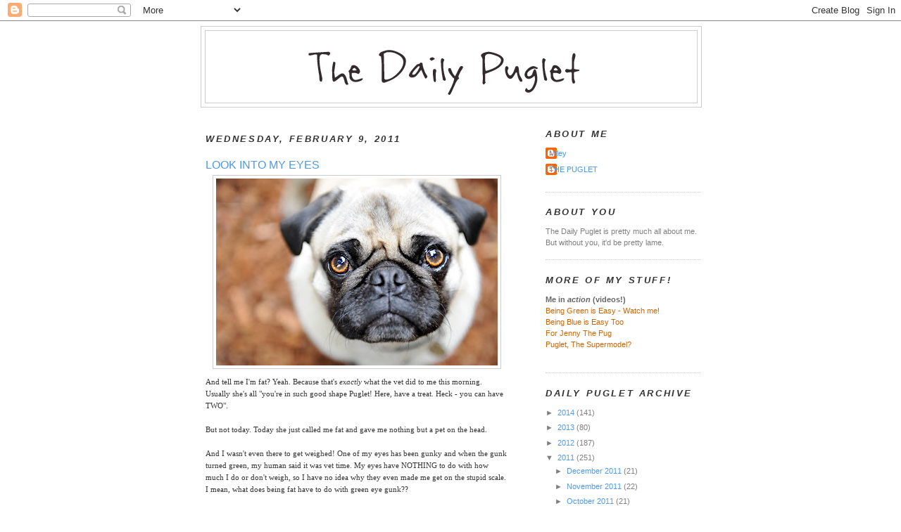

--- FILE ---
content_type: text/html; charset=UTF-8
request_url: https://dailypuglet.blogspot.com/2011/02/look-into-my-eyes.html?showComment=1297354810581
body_size: 19357
content:
<!DOCTYPE html>
<html dir='ltr' xmlns='http://www.w3.org/1999/xhtml' xmlns:b='http://www.google.com/2005/gml/b' xmlns:data='http://www.google.com/2005/gml/data' xmlns:expr='http://www.google.com/2005/gml/expr'>
<head>
<link href='https://www.blogger.com/static/v1/widgets/2944754296-widget_css_bundle.css' rel='stylesheet' type='text/css'/>
<meta content='text/html; charset=UTF-8' http-equiv='Content-Type'/>
<meta content='blogger' name='generator'/>
<link href='https://dailypuglet.blogspot.com/favicon.ico' rel='icon' type='image/x-icon'/>
<link href='http://dailypuglet.blogspot.com/2011/02/look-into-my-eyes.html' rel='canonical'/>
<link rel="alternate" type="application/atom+xml" title="The Daily Puglet - Atom" href="https://dailypuglet.blogspot.com/feeds/posts/default" />
<link rel="alternate" type="application/rss+xml" title="The Daily Puglet - RSS" href="https://dailypuglet.blogspot.com/feeds/posts/default?alt=rss" />
<link rel="service.post" type="application/atom+xml" title="The Daily Puglet - Atom" href="https://www.blogger.com/feeds/6831973523430732234/posts/default" />

<link rel="alternate" type="application/atom+xml" title="The Daily Puglet - Atom" href="https://dailypuglet.blogspot.com/feeds/3681294719918152864/comments/default" />
<!--Can't find substitution for tag [blog.ieCssRetrofitLinks]-->
<link href='https://blogger.googleusercontent.com/img/b/R29vZ2xl/AVvXsEjF7Nvl9BakCa47w5gmSqYvJltI5xl5uzdtTN9VE0tvswbuop2yd23BrMRmVthcnh5gKCQzjO1grxEzTs486zhOkOA4VZ1TjyhwOmPS87N7VsAxdqky5fOxQYdwWES8hzZoIABwjDmI8VQ/s400/dailypuglet_feb9.jpg' rel='image_src'/>
<meta content='http://dailypuglet.blogspot.com/2011/02/look-into-my-eyes.html' property='og:url'/>
<meta content='LOOK INTO MY EYES' property='og:title'/>
<meta content='And tell me I&#39;m fat? Yeah. Because that&#39;s exactly what the vet did to me this morning.   Usually she&#39;s all &quot;you&#39;re in such good shape Puglet...' property='og:description'/>
<meta content='https://blogger.googleusercontent.com/img/b/R29vZ2xl/AVvXsEjF7Nvl9BakCa47w5gmSqYvJltI5xl5uzdtTN9VE0tvswbuop2yd23BrMRmVthcnh5gKCQzjO1grxEzTs486zhOkOA4VZ1TjyhwOmPS87N7VsAxdqky5fOxQYdwWES8hzZoIABwjDmI8VQ/w1200-h630-p-k-no-nu/dailypuglet_feb9.jpg' property='og:image'/>
<title>The Daily Puglet: LOOK INTO MY EYES</title>
<style id='page-skin-1' type='text/css'><!--
/*
-----------------------------------------------
Blogger Template Style
Name:     Minima
Designer: Douglas Bowman
URL:      www.stopdesign.com
Date:     26 Feb 2004
Updated by: Blogger Team
----------------------------------------------- */
/* Variable definitions
====================
<Variable name="bgcolor" description="Page Background Color"
type="color" default="#fff">
<Variable name="textcolor" description="Text Color"
type="color" default="#333">
<Variable name="linkcolor" description="Link Color"
type="color" default="#58a">
<Variable name="pagetitlecolor" description="Blog Title Color"
type="color" default="#666">
<Variable name="descriptioncolor" description="Blog Description Color"
type="color" default="#999">
<Variable name="titlecolor" description="Post Title Color"
type="color" default="#c60">
<Variable name="bordercolor" description="Border Color"
type="color" default="#ccc">
<Variable name="sidebarcolor" description="Sidebar Title Color"
type="color" default="#999">
<Variable name="sidebartextcolor" description="Sidebar Text Color"
type="color" default="#666">
<Variable name="visitedlinkcolor" description="Visited Link Color"
type="color" default="#999">
<Variable name="bodyfont" description="Text Font"
type="font" default="normal normal 100% Georgia, Serif">
<Variable name="headerfont" description="Sidebar Title Font"
type="font"
default="normal normal 78% 'Trebuchet MS',Trebuchet,Arial,Verdana,Sans-serif">
<Variable name="pagetitlefont" description="Blog Title Font"
type="font"
default="normal normal 200% Georgia, Serif">
<Variable name="descriptionfont" description="Blog Description Font"
type="font"
default="normal normal 78% 'Trebuchet MS', Trebuchet, Arial, Verdana, Sans-serif">
<Variable name="postfooterfont" description="Post Footer Font"
type="font"
default="normal normal 78% 'Trebuchet MS', Trebuchet, Arial, Verdana, Sans-serif">
<Variable name="startSide" description="Side where text starts in blog language"
type="automatic" default="left">
<Variable name="endSide" description="Side where text ends in blog language"
type="automatic" default="right">
*/
/* Use this with templates/template-twocol.html */
body, .body-fauxcolumn-outer {
background:#ffffff;
margin:0;
color:#333333;
font:x-small Georgia Serif;
font-size/* */:/**/small;
font-size: /**/small;
text-align: center;
}
a:link {
color:#4d99e6;
text-decoration:none;
}
a:visited {
color:#999999;
text-decoration:none;
}
a:hover {
color:#4d99e6;
text-decoration:underline;
}
a img {
border-width:0;
}
/* Header
-----------------------------------------------
*/
#header-wrapper {
width:710px;
margin:0 auto 10px;
border:1px solid #cccccc;
}
#header-inner {
background-position: center;
margin-left: auto;
margin-right: auto;
}
#header {
margin: 5px;
border: 1px solid #cccccc;
text-align: center;
color:#333333;
}
#header h1 {
margin:5px 5px 0;
padding:15px 20px .25em;
line-height:1.2em;
text-transform:uppercase;
letter-spacing:.2em;
font: normal bold 240% Trebuchet, Trebuchet MS, Arial, sans-serif;
}
#header a {
color:#333333;
text-decoration:none;
}
#header a:hover {
color:#333333;
}
#header .description {
margin:0 5px 5px;
padding:0 20px 15px;
max-width:700px;
text-transform:uppercase;
letter-spacing:.2em;
line-height: 1.4em;
font: normal bold 104% Trebuchet, Trebuchet MS, Arial, sans-serif;
color: #cc6600;
}
#header img {
margin-left: auto;
margin-right: auto;
}
/* Outer-Wrapper
----------------------------------------------- */
#outer-wrapper {
width: 710px;
margin:0 auto;
padding:7px;
text-align:left;
font: normal normal 86% Verdana, sans-serif;
}
#main-wrapper {
width: 430px;
padding:7px;
float: left;
word-wrap: break-word; /* fix for long text breaking sidebar float in IE */
overflow: hidden;     /* fix for long non-text content breaking IE sidebar float */
}
#sidebar-wrapper {
width: 220px;
float: right;
word-wrap: break-word; /* fix for long text breaking sidebar float in IE */
overflow: hidden;      /* fix for long non-text content breaking IE sidebar float */
}
/* Headings
----------------------------------------------- */
h2 {
margin:1.5em 0 .75em;
font:italic bold 116% Trebuchet, Trebuchet MS, Arial, sans-serif;
line-height: 1.4em;
text-transform:uppercase;
letter-spacing:.2em;
color:#333333;
}
/* Posts
-----------------------------------------------
*/
h2.date-header {
margin:1.5em 0 .5em;
}
.post {
margin:1.5em 0 1.5em;
border-bottom:1px dotted #cccccc;
padding-bottom:1.5em;
}
.post h3 {
margin:.25em 0 0;
padding:0 0 4px;
font-size:140%;
font-weight:normal;
line-height:1.4em;
color:#4d99e6;
}
.post h3 a, .post h3 a:visited, .post h3 strong {
display:block;
text-decoration:none;
color:#4d99e6;
font-weight:normal;
}
.post h3 strong, .post h3 a:hover {
color:#333333;
}
.post-body {
margin:.750 0 .75em;
line-height:1.6em;
}
.post-body blockquote {
line-height:1.3em;
}
.post-footer {
margin: .75em 0;
color:#333333;
text-transform:uppercase;
letter-spacing:.1em;
font: normal normal 105% Trebuchet, Trebuchet MS, Arial, sans-serif;
line-height: 1.4em;
}
.comment-link {
margin-left:.6em;
}
.post img {
padding:4px;
border:1px solid #cccccc;
}
.post blockquote {
margin:1em 20px;
}
.post blockquote p {
margin:.75em 0;
}
/* Comments
----------------------------------------------- */
#comments h4 {
margin:1em 0;
font-weight: bold;
line-height: 1.4em;
text-transform:uppercase;
letter-spacing:.2em;
color: #333333;
}
#comments-block {
margin:1em 0 1.5em;
line-height:1.6em;
}
#comments-block .comment-author {
margin:.5em 0;
}
#comments-block .comment-body {
margin:.25em 0 0;
}
#comments-block .comment-footer {
margin:-.25em 0 2em;
line-height: 1.4em;
text-transform:uppercase;
letter-spacing:.1em;
}
#comments-block .comment-body p {
margin:0 0 .75em;
}
.deleted-comment {
font-style:italic;
color:gray;
}
#blog-pager-newer-link {
float: left;
}
#blog-pager-older-link {
float: right;
}
#blog-pager {
text-align: center;
}
.feed-links {
clear: both;
line-height: 2.5em;
}
/* Sidebar Content
----------------------------------------------- */
.sidebar {
color: #7f7f7f;
line-height: 1.5em;
}
.sidebar ul {
list-style:none;
margin:0 0 0;
padding:0 0 0;
}
.sidebar li {
margin:0;
padding-top:0;
padding-right:0;
padding-bottom:.25em;
padding-left:15px;
text-indent:-15px;
line-height:1.5em;
}
.sidebar .widget, .main .widget {
border-bottom:1px dotted #cccccc;
margin:0 0 1.5em;
padding:0 0 1.5em;
}
.main .Blog {
border-bottom-width: 0;
}
/* Profile
----------------------------------------------- */
.profile-img {
float: left;
margin-top: 0;
margin-right: 5px;
margin-bottom: 5px;
margin-left: 0;
padding: 4px;
border: 1px solid #cccccc;
}
.profile-data {
margin:0;
text-transform:uppercase;
letter-spacing:.1em;
font: normal normal 105% Trebuchet, Trebuchet MS, Arial, sans-serif;
color: #333333;
font-weight: bold;
line-height: 1.6em;
}
.profile-datablock {
margin:.5em 0 .5em;
}
.profile-textblock {
margin: 0.5em 0;
line-height: 1.5em;
}
.profile-link {
font: normal normal 105% Trebuchet, Trebuchet MS, Arial, sans-serif;
text-transform: uppercase;
letter-spacing: .1em;
}
/* Footer
----------------------------------------------- */
#footer {
width:660px;
clear:both;
margin:0 auto;
padding-top:15px;
line-height: 1.6em;
text-transform:uppercase;
letter-spacing:.1em;
text-align: center;
}

--></style>
<link href='https://www.blogger.com/dyn-css/authorization.css?targetBlogID=6831973523430732234&amp;zx=e9e11685-0f4a-4088-a2f3-142a10c600b8' media='none' onload='if(media!=&#39;all&#39;)media=&#39;all&#39;' rel='stylesheet'/><noscript><link href='https://www.blogger.com/dyn-css/authorization.css?targetBlogID=6831973523430732234&amp;zx=e9e11685-0f4a-4088-a2f3-142a10c600b8' rel='stylesheet'/></noscript>
<meta name='google-adsense-platform-account' content='ca-host-pub-1556223355139109'/>
<meta name='google-adsense-platform-domain' content='blogspot.com'/>

</head>
<body>
<div class='navbar section' id='navbar'><div class='widget Navbar' data-version='1' id='Navbar1'><script type="text/javascript">
    function setAttributeOnload(object, attribute, val) {
      if(window.addEventListener) {
        window.addEventListener('load',
          function(){ object[attribute] = val; }, false);
      } else {
        window.attachEvent('onload', function(){ object[attribute] = val; });
      }
    }
  </script>
<div id="navbar-iframe-container"></div>
<script type="text/javascript" src="https://apis.google.com/js/platform.js"></script>
<script type="text/javascript">
      gapi.load("gapi.iframes:gapi.iframes.style.bubble", function() {
        if (gapi.iframes && gapi.iframes.getContext) {
          gapi.iframes.getContext().openChild({
              url: 'https://www.blogger.com/navbar/6831973523430732234?po\x3d3681294719918152864\x26origin\x3dhttps://dailypuglet.blogspot.com',
              where: document.getElementById("navbar-iframe-container"),
              id: "navbar-iframe"
          });
        }
      });
    </script><script type="text/javascript">
(function() {
var script = document.createElement('script');
script.type = 'text/javascript';
script.src = '//pagead2.googlesyndication.com/pagead/js/google_top_exp.js';
var head = document.getElementsByTagName('head')[0];
if (head) {
head.appendChild(script);
}})();
</script>
</div></div>
<div id='outer-wrapper'><div id='wrap2'>
<!-- skip links for text browsers -->
<span id='skiplinks' style='display:none;'>
<a href='#main'>skip to main </a> |
      <a href='#sidebar'>skip to sidebar</a>
</span>
<div id='header-wrapper'>
<div class='header section' id='header'><div class='widget Header' data-version='1' id='Header1'>
<div id='header-inner'>
<a href='https://dailypuglet.blogspot.com/' style='display: block'>
<img alt='The Daily Puglet' height='102px; ' id='Header1_headerimg' src='https://blogger.googleusercontent.com/img/b/R29vZ2xl/AVvXsEh7bgdyiS728mhxBPcvYLyjvDpZnIlz8q7coHjgbnJBH6gPl_3m285EcyHdcZwJuZwdpiNP-cj7b3Gb1pCIK-Lqi1RGg1OgoLj2O2C9WPXWQwWv-J4B1K9Jc2J8HclxMRLY0D3PGved/s1600-r/DPHEADER.png' style='display: block' width='647px; '/>
</a>
</div>
</div></div>
</div>
<div id='content-wrapper'>
<div id='crosscol-wrapper' style='text-align:center'>
<div class='crosscol no-items section' id='crosscol'></div>
</div>
<div id='main-wrapper'>
<div class='main section' id='main'><div class='widget Blog' data-version='1' id='Blog1'>
<div class='blog-posts hfeed'>

          <div class="date-outer">
        
<h2 class='date-header'><span>Wednesday, February 9, 2011</span></h2>

          <div class="date-posts">
        
<div class='post-outer'>
<div class='post hentry'>
<a name='3681294719918152864'></a>
<h3 class='post-title entry-title'>
<a href='https://dailypuglet.blogspot.com/2011/02/look-into-my-eyes.html'>LOOK INTO MY EYES</a>
</h3>
<div class='post-header-line-1'></div>
<div class='post-body entry-content'>
<a href="https://blogger.googleusercontent.com/img/b/R29vZ2xl/AVvXsEjF7Nvl9BakCa47w5gmSqYvJltI5xl5uzdtTN9VE0tvswbuop2yd23BrMRmVthcnh5gKCQzjO1grxEzTs486zhOkOA4VZ1TjyhwOmPS87N7VsAxdqky5fOxQYdwWES8hzZoIABwjDmI8VQ/s1600/dailypuglet_feb9.jpg" onblur="try {parent.deselectBloggerImageGracefully();} catch(e) {}"><img alt="" border="0" id="BLOGGER_PHOTO_ID_5571773970200948450" src="https://blogger.googleusercontent.com/img/b/R29vZ2xl/AVvXsEjF7Nvl9BakCa47w5gmSqYvJltI5xl5uzdtTN9VE0tvswbuop2yd23BrMRmVthcnh5gKCQzjO1grxEzTs486zhOkOA4VZ1TjyhwOmPS87N7VsAxdqky5fOxQYdwWES8hzZoIABwjDmI8VQ/s400/dailypuglet_feb9.jpg" style="display: block; margin: 0px auto 10px; text-align: center; cursor: pointer; width: 400px; height: 266px;" /></a><span style="font-family:verdana;">And tell me I'm fat? Yeah. Because that's </span><span style="font-style: italic;font-family:verdana;" >exactly </span><span style="font-family:verdana;">what the vet did to me this morning. </span>  <span style="font-family:verdana;">Usually she's all "you're in such good shape Puglet! Here, have a treat. Heck - you can have TWO".<br /><br />But not today. Today she just called me fat and gave me nothing but a pet on the head.</span><br /><br /><span style="font-family:verdana;">And I wasn't even there to get weighed! One of my eyes has been gunky and when the gunk turned green, my human said it was vet time. My eyes have NOTHING to do with how much I do or don't weigh, so I have no idea why they even made me get on the stupid scale.</span> <span style="font-family:verdana;">I mean, what does being fat have to do with green eye gunk??</span><br /><br /><span style="font-family:verdana;">Still, when the vet was checking me out with the scopey thing, she looked me straight in the eye and said (to my human, like I wasn't even there): <span style="font-style: italic;">Puglet's looking a little chunky these days. Might want to cut back on the treats a little.</span></span><br /><br /><span style="font-family:verdana;">Huh what? Cut back on <span style="font-style: italic;">what</span> treats? The only treat left is poop and I have to sneak out into the bushes in the middle of the night to get that. Why can't humans just accept that pugs like food? Because if it was up to me, I wouldn't be a little chunky. I'd be <span style="font-style: italic;">a lot</span> chunky.<br /><br /></span>
<div style='clear: both;'></div>
</div>
<div class='post-footer'>
<div class='post-footer-line post-footer-line-1'><span class='post-comment-link'>
</span>
<span class='post-icons'>
<span class='item-action'>
<a href='https://www.blogger.com/email-post/6831973523430732234/3681294719918152864' title='Email Post'>
<img alt="" class="icon-action" height="13" src="//www.blogger.com/img/icon18_email.gif" width="18">
</a>
</span>
<span class='item-control blog-admin pid-823522160'>
<a href='https://www.blogger.com/post-edit.g?blogID=6831973523430732234&postID=3681294719918152864&from=pencil' title='Edit Post'>
<img alt='' class='icon-action' height='18' src='https://resources.blogblog.com/img/icon18_edit_allbkg.gif' width='18'/>
</a>
</span>
</span>
</div>
<div class='post-footer-line post-footer-line-2'></div>
<div class='post-footer-line post-footer-line-3'></div>
</div>
</div>
<div class='comments' id='comments'>
<a name='comments'></a>
<h4>27 comments:</h4>
<div id='Blog1_comments-block-wrapper'>
<dl class='avatar-comment-indent' id='comments-block'>
<dt class='comment-author ' id='c5870679402828734431'>
<a name='c5870679402828734431'></a>
<div class="avatar-image-container vcard"><span dir="ltr"><a href="https://www.blogger.com/profile/12197340334699196246" target="" rel="nofollow" onclick="" class="avatar-hovercard" id="av-5870679402828734431-12197340334699196246"><img src="https://resources.blogblog.com/img/blank.gif" width="35" height="35" class="delayLoad" style="display: none;" longdesc="//blogger.googleusercontent.com/img/b/R29vZ2xl/AVvXsEhDuKqT6ZXFHj6uxEMim-E_y-AHIecVS41Q6cDbAJnGKvNSouPVSd622QA9tlhZoMn70fOM5moiBRy5AeNWTpHE8MnV_UKxtLCpn1V7Vl-araUSrSJv6723BThRnxnHHWE/s45-c/end%252Bof%252Bnov%252B2012polaroid.jpg" alt="" title="Barbara">

<noscript><img src="//blogger.googleusercontent.com/img/b/R29vZ2xl/AVvXsEhDuKqT6ZXFHj6uxEMim-E_y-AHIecVS41Q6cDbAJnGKvNSouPVSd622QA9tlhZoMn70fOM5moiBRy5AeNWTpHE8MnV_UKxtLCpn1V7Vl-araUSrSJv6723BThRnxnHHWE/s45-c/end%252Bof%252Bnov%252B2012polaroid.jpg" width="35" height="35" class="photo" alt=""></noscript></a></span></div>
<a href='https://www.blogger.com/profile/12197340334699196246' rel='nofollow'>Barbara</a>
said...
</dt>
<dd class='comment-body' id='Blog1_cmt-5870679402828734431'>
<p>
Oh man, no treats?  I can see why you go looking for poop!  NOT FAIR. I don&#39;t think you look fat at all!
</p>
</dd>
<dd class='comment-footer'>
<span class='comment-timestamp'>
<a href='https://dailypuglet.blogspot.com/2011/02/look-into-my-eyes.html?showComment=1297282730961#c5870679402828734431' title='comment permalink'>
February 9, 2011 at 12:18&#8239;PM
</a>
<span class='item-control blog-admin pid-2131102877'>
<a class='comment-delete' href='https://www.blogger.com/comment/delete/6831973523430732234/5870679402828734431' title='Delete Comment'>
<img src='https://resources.blogblog.com/img/icon_delete13.gif'/>
</a>
</span>
</span>
</dd>
<dt class='comment-author ' id='c2236405241018325310'>
<a name='c2236405241018325310'></a>
<div class="avatar-image-container avatar-stock"><span dir="ltr"><img src="//resources.blogblog.com/img/blank.gif" width="35" height="35" alt="" title="Sue VDB">

</span></div>
Sue VDB
said...
</dt>
<dd class='comment-body' id='Blog1_cmt-2236405241018325310'>
<p>
But Puglet, if you were &quot;a lot chunky&quot; you wouldn&#39;t be healthy, and if you weren&#39;t healthy you wouldn&#39;t feel good.  We want you around for a lonnnng time, so reduce the chunky.
</p>
</dd>
<dd class='comment-footer'>
<span class='comment-timestamp'>
<a href='https://dailypuglet.blogspot.com/2011/02/look-into-my-eyes.html?showComment=1297282854894#c2236405241018325310' title='comment permalink'>
February 9, 2011 at 12:20&#8239;PM
</a>
<span class='item-control blog-admin pid-639265814'>
<a class='comment-delete' href='https://www.blogger.com/comment/delete/6831973523430732234/2236405241018325310' title='Delete Comment'>
<img src='https://resources.blogblog.com/img/icon_delete13.gif'/>
</a>
</span>
</span>
</dd>
<dt class='comment-author ' id='c1758170405701201128'>
<a name='c1758170405701201128'></a>
<div class="avatar-image-container avatar-stock"><span dir="ltr"><img src="//resources.blogblog.com/img/blank.gif" width="35" height="35" alt="" title="Anonymous">

</span></div>
Anonymous
said...
</dt>
<dd class='comment-body' id='Blog1_cmt-1758170405701201128'>
<p>
Puglet.. Chunky the vet called you chunky now that hurts! Especially when you have an eye problem who cares about having or not having a waist line. Sheese..what do these humans expect from us pugs it&#39;s not like we&#39;re skinny like grey hounds, crap those dogs look skin bones, pugs are cuddly soft warm hunks of burning love!  Right Puglet..tell your mom you are a hunk of burning love just the way you are!<br />Ellie, Emmitt and (Eli - the bag of bones pug) from San Antonio<br />PS.. hope the eye gets better nobody needs green goop in their eye.
</p>
</dd>
<dd class='comment-footer'>
<span class='comment-timestamp'>
<a href='https://dailypuglet.blogspot.com/2011/02/look-into-my-eyes.html?showComment=1297284070731#c1758170405701201128' title='comment permalink'>
February 9, 2011 at 12:41&#8239;PM
</a>
<span class='item-control blog-admin pid-639265814'>
<a class='comment-delete' href='https://www.blogger.com/comment/delete/6831973523430732234/1758170405701201128' title='Delete Comment'>
<img src='https://resources.blogblog.com/img/icon_delete13.gif'/>
</a>
</span>
</span>
</dd>
<dt class='comment-author ' id='c7296863039117750430'>
<a name='c7296863039117750430'></a>
<div class="avatar-image-container vcard"><span dir="ltr"><a href="https://www.blogger.com/profile/10528888969125504483" target="" rel="nofollow" onclick="" class="avatar-hovercard" id="av-7296863039117750430-10528888969125504483"><img src="https://resources.blogblog.com/img/blank.gif" width="35" height="35" class="delayLoad" style="display: none;" longdesc="//blogger.googleusercontent.com/img/b/R29vZ2xl/AVvXsEgT9sRk_Z8J_tHszsA2d4gMTw98pcdSVC-amspHyu5Egdrn8FBsD9-jrceM67lXrrUR5hBjBO2_lu6kD2YCgYLS12YHthlEsMUx-GgtqLZ88l1puGjC62ifZR84lCkNTCs/s45-c/bowtie2.JPG" alt="" title="Noodle">

<noscript><img src="//blogger.googleusercontent.com/img/b/R29vZ2xl/AVvXsEgT9sRk_Z8J_tHszsA2d4gMTw98pcdSVC-amspHyu5Egdrn8FBsD9-jrceM67lXrrUR5hBjBO2_lu6kD2YCgYLS12YHthlEsMUx-GgtqLZ88l1puGjC62ifZR84lCkNTCs/s45-c/bowtie2.JPG" width="35" height="35" class="photo" alt=""></noscript></a></span></div>
<a href='https://www.blogger.com/profile/10528888969125504483' rel='nofollow'>Noodle</a>
said...
</dt>
<dd class='comment-body' id='Blog1_cmt-7296863039117750430'>
<p>
Oh Puglet!  I&#39;m afraid that&#39;s what all the vets do.  Apparently, the human-vet&#39;s do it to the humans too!  My human gets mad because there is an evil people-vet she has to see once a year for her work.  Like you, she doesn&#39;t go there to be weighed, but very year the woman tells my human how much weight she&#39;s gained and how she should exercise more, blah, blah, blah...  If only we held the power of the people treats!  See how the humans like it!!<br />I hope your eye is okay.  Mine have been very dry and itchy because we&#39;ve had a lot of wind!!
</p>
</dd>
<dd class='comment-footer'>
<span class='comment-timestamp'>
<a href='https://dailypuglet.blogspot.com/2011/02/look-into-my-eyes.html?showComment=1297284355258#c7296863039117750430' title='comment permalink'>
February 9, 2011 at 12:45&#8239;PM
</a>
<span class='item-control blog-admin pid-2135891849'>
<a class='comment-delete' href='https://www.blogger.com/comment/delete/6831973523430732234/7296863039117750430' title='Delete Comment'>
<img src='https://resources.blogblog.com/img/icon_delete13.gif'/>
</a>
</span>
</span>
</dd>
<dt class='comment-author ' id='c8417557481268354934'>
<a name='c8417557481268354934'></a>
<div class="avatar-image-container vcard"><span dir="ltr"><a href="https://www.blogger.com/profile/17576983330099114074" target="" rel="nofollow" onclick="" class="avatar-hovercard" id="av-8417557481268354934-17576983330099114074"><img src="https://resources.blogblog.com/img/blank.gif" width="35" height="35" class="delayLoad" style="display: none;" longdesc="//blogger.googleusercontent.com/img/b/R29vZ2xl/AVvXsEgWgoZ8xufGdIqPSbXNHkNj2qUM4zy8ZKZKvlKmvf07MDZJzpSYjjFuaFDIVLZbTj1Dq209LXYN6os9Nl9pjyboMNfDBLQWI_nrvVNYXdwC2eA_3lUIb4T1x9LbMgNc5Q/s45-c/IMG_7179.JPG" alt="" title="Noodles">

<noscript><img src="//blogger.googleusercontent.com/img/b/R29vZ2xl/AVvXsEgWgoZ8xufGdIqPSbXNHkNj2qUM4zy8ZKZKvlKmvf07MDZJzpSYjjFuaFDIVLZbTj1Dq209LXYN6os9Nl9pjyboMNfDBLQWI_nrvVNYXdwC2eA_3lUIb4T1x9LbMgNc5Q/s45-c/IMG_7179.JPG" width="35" height="35" class="photo" alt=""></noscript></a></span></div>
<a href='https://www.blogger.com/profile/17576983330099114074' rel='nofollow'>Noodles</a>
said...
</dt>
<dd class='comment-body' id='Blog1_cmt-8417557481268354934'>
<p>
You look studly to me - not at all fat.<br />Love Noodles
</p>
</dd>
<dd class='comment-footer'>
<span class='comment-timestamp'>
<a href='https://dailypuglet.blogspot.com/2011/02/look-into-my-eyes.html?showComment=1297284676073#c8417557481268354934' title='comment permalink'>
February 9, 2011 at 12:51&#8239;PM
</a>
<span class='item-control blog-admin pid-227422500'>
<a class='comment-delete' href='https://www.blogger.com/comment/delete/6831973523430732234/8417557481268354934' title='Delete Comment'>
<img src='https://resources.blogblog.com/img/icon_delete13.gif'/>
</a>
</span>
</span>
</dd>
<dt class='comment-author ' id='c7785191443508220832'>
<a name='c7785191443508220832'></a>
<div class="avatar-image-container avatar-stock"><span dir="ltr"><img src="//resources.blogblog.com/img/blank.gif" width="35" height="35" alt="" title="pepper the pugalier">

</span></div>
pepper the pugalier
said...
</dt>
<dd class='comment-body' id='Blog1_cmt-7785191443508220832'>
<p>
the last time i was at the vet, she looked me in the eye, told me i was fat AND THEN PUT HER FINGER IN MY BUM!!!  vets can be soooo mean.  :(<br /><br />i hope your eye is okay.  especially after the blow to your pride.
</p>
</dd>
<dd class='comment-footer'>
<span class='comment-timestamp'>
<a href='https://dailypuglet.blogspot.com/2011/02/look-into-my-eyes.html?showComment=1297285267862#c7785191443508220832' title='comment permalink'>
February 9, 2011 at 1:01&#8239;PM
</a>
<span class='item-control blog-admin pid-639265814'>
<a class='comment-delete' href='https://www.blogger.com/comment/delete/6831973523430732234/7785191443508220832' title='Delete Comment'>
<img src='https://resources.blogblog.com/img/icon_delete13.gif'/>
</a>
</span>
</span>
</dd>
<dt class='comment-author ' id='c6064777292783326626'>
<a name='c6064777292783326626'></a>
<div class="avatar-image-container vcard"><span dir="ltr"><a href="https://www.blogger.com/profile/02060448783110614586" target="" rel="nofollow" onclick="" class="avatar-hovercard" id="av-6064777292783326626-02060448783110614586"><img src="https://resources.blogblog.com/img/blank.gif" width="35" height="35" class="delayLoad" style="display: none;" longdesc="//blogger.googleusercontent.com/img/b/R29vZ2xl/AVvXsEgGbcUAszaI8LhqCG7XFNcXdfQ7aTY03VLsvTDTNLJSsNeQ7t8OqKFE9Gx_DC9gMzr_lrwniV4Et7cyUpZAJ6ZNJg9DfkO77RN76nu2ySlLVsAXXZ_pT9RXfl7Yr83zDz8/s45-c/*" alt="" title="The Slimmer Pugs, Kitties, and Mama">

<noscript><img src="//blogger.googleusercontent.com/img/b/R29vZ2xl/AVvXsEgGbcUAszaI8LhqCG7XFNcXdfQ7aTY03VLsvTDTNLJSsNeQ7t8OqKFE9Gx_DC9gMzr_lrwniV4Et7cyUpZAJ6ZNJg9DfkO77RN76nu2ySlLVsAXXZ_pT9RXfl7Yr83zDz8/s45-c/*" width="35" height="35" class="photo" alt=""></noscript></a></span></div>
<a href='https://www.blogger.com/profile/02060448783110614586' rel='nofollow'>The Slimmer Pugs, Kitties, and Mama</a>
said...
</dt>
<dd class='comment-body' id='Blog1_cmt-6064777292783326626'>
<p>
If only we were as thin as you Puglet? Ahhh!<br />Much luvums,<br />The Slimmer Puggums
</p>
</dd>
<dd class='comment-footer'>
<span class='comment-timestamp'>
<a href='https://dailypuglet.blogspot.com/2011/02/look-into-my-eyes.html?showComment=1297286542692#c6064777292783326626' title='comment permalink'>
February 9, 2011 at 1:22&#8239;PM
</a>
<span class='item-control blog-admin pid-1810504993'>
<a class='comment-delete' href='https://www.blogger.com/comment/delete/6831973523430732234/6064777292783326626' title='Delete Comment'>
<img src='https://resources.blogblog.com/img/icon_delete13.gif'/>
</a>
</span>
</span>
</dd>
<dt class='comment-author ' id='c3223131996910592696'>
<a name='c3223131996910592696'></a>
<div class="avatar-image-container avatar-stock"><span dir="ltr"><img src="//resources.blogblog.com/img/blank.gif" width="35" height="35" alt="" title="Anonymous">

</span></div>
Anonymous
said...
</dt>
<dd class='comment-body' id='Blog1_cmt-3223131996910592696'>
<p>
Puglet,<br />Maybe you can make a fitness video!
</p>
</dd>
<dd class='comment-footer'>
<span class='comment-timestamp'>
<a href='https://dailypuglet.blogspot.com/2011/02/look-into-my-eyes.html?showComment=1297286820324#c3223131996910592696' title='comment permalink'>
February 9, 2011 at 1:27&#8239;PM
</a>
<span class='item-control blog-admin pid-639265814'>
<a class='comment-delete' href='https://www.blogger.com/comment/delete/6831973523430732234/3223131996910592696' title='Delete Comment'>
<img src='https://resources.blogblog.com/img/icon_delete13.gif'/>
</a>
</span>
</span>
</dd>
<dt class='comment-author ' id='c5555396978569875455'>
<a name='c5555396978569875455'></a>
<div class="avatar-image-container vcard"><span dir="ltr"><a href="https://www.blogger.com/profile/16080019986671935809" target="" rel="nofollow" onclick="" class="avatar-hovercard" id="av-5555396978569875455-16080019986671935809"><img src="https://resources.blogblog.com/img/blank.gif" width="35" height="35" class="delayLoad" style="display: none;" longdesc="//blogger.googleusercontent.com/img/b/R29vZ2xl/AVvXsEjtdt-fCFeNxwLlsgdggAPv6wSw6y4ajhSEBNL6L3eDHfP79rBcFypjADVxVnsvG8y6b8TSrhYTWygqkle4AOaikX36rncl0zO2S9AfJi3cWl-zhOo0E30JxeBklDkkX4E/s45-c/Ollie.jpg" alt="" title="Ollie">

<noscript><img src="//blogger.googleusercontent.com/img/b/R29vZ2xl/AVvXsEjtdt-fCFeNxwLlsgdggAPv6wSw6y4ajhSEBNL6L3eDHfP79rBcFypjADVxVnsvG8y6b8TSrhYTWygqkle4AOaikX36rncl0zO2S9AfJi3cWl-zhOo0E30JxeBklDkkX4E/s45-c/Ollie.jpg" width="35" height="35" class="photo" alt=""></noscript></a></span></div>
<a href='https://www.blogger.com/profile/16080019986671935809' rel='nofollow'>Ollie</a>
said...
</dt>
<dd class='comment-body' id='Blog1_cmt-5555396978569875455'>
<p>
Puglet,<br />You&#39;re a pug, not a whippet. You&#39;re suppose to have a little extra meat on you.<br />I just remembered one really big reason why snow sucks: all the poo is buried or frozen in ice!! I&#39;m going through major withdrawl and I probably won&#39;t be snacking again until spring thaw because it&#39;s such slim pickings out there.<br />So don&#39;t take your poo stash for granted and remember those like me, who are poo-less right now, when you&#39;re doing your midnight munching.
</p>
</dd>
<dd class='comment-footer'>
<span class='comment-timestamp'>
<a href='https://dailypuglet.blogspot.com/2011/02/look-into-my-eyes.html?showComment=1297289408911#c5555396978569875455' title='comment permalink'>
February 9, 2011 at 2:10&#8239;PM
</a>
<span class='item-control blog-admin pid-19595224'>
<a class='comment-delete' href='https://www.blogger.com/comment/delete/6831973523430732234/5555396978569875455' title='Delete Comment'>
<img src='https://resources.blogblog.com/img/icon_delete13.gif'/>
</a>
</span>
</span>
</dd>
<dt class='comment-author ' id='c2420673220883351439'>
<a name='c2420673220883351439'></a>
<div class="avatar-image-container avatar-stock"><span dir="ltr"><img src="//resources.blogblog.com/img/blank.gif" width="35" height="35" alt="" title="Anonymous">

</span></div>
Anonymous
said...
</dt>
<dd class='comment-body' id='Blog1_cmt-2420673220883351439'>
<p>
We need Wii fit for Pugs!  We feel your pain, including our human...we are all rather tubby right now, all three of us are working on it.  Hope your eye bugurs are ok<br /><br />Pearl and Tessa
</p>
</dd>
<dd class='comment-footer'>
<span class='comment-timestamp'>
<a href='https://dailypuglet.blogspot.com/2011/02/look-into-my-eyes.html?showComment=1297289474858#c2420673220883351439' title='comment permalink'>
February 9, 2011 at 2:11&#8239;PM
</a>
<span class='item-control blog-admin pid-639265814'>
<a class='comment-delete' href='https://www.blogger.com/comment/delete/6831973523430732234/2420673220883351439' title='Delete Comment'>
<img src='https://resources.blogblog.com/img/icon_delete13.gif'/>
</a>
</span>
</span>
</dd>
<dt class='comment-author ' id='c5474722617054101576'>
<a name='c5474722617054101576'></a>
<div class="avatar-image-container avatar-stock"><span dir="ltr"><img src="//resources.blogblog.com/img/blank.gif" width="35" height="35" alt="" title="Buddy in Houston">

</span></div>
Buddy in Houston
said...
</dt>
<dd class='comment-body' id='Blog1_cmt-5474722617054101576'>
<p>
I am sure you will burn it all off in the spring.  Getting a pet cat also might work.  They are so fun to chase around the house (you have to watch out for those pointy claws, though).<br />Good luck on the poo-problem.  I am not allowed to roam off-leash beacause I can&#39;t handle the poop.  I think it is in our genetic code...
</p>
</dd>
<dd class='comment-footer'>
<span class='comment-timestamp'>
<a href='https://dailypuglet.blogspot.com/2011/02/look-into-my-eyes.html?showComment=1297292371490#c5474722617054101576' title='comment permalink'>
February 9, 2011 at 2:59&#8239;PM
</a>
<span class='item-control blog-admin pid-639265814'>
<a class='comment-delete' href='https://www.blogger.com/comment/delete/6831973523430732234/5474722617054101576' title='Delete Comment'>
<img src='https://resources.blogblog.com/img/icon_delete13.gif'/>
</a>
</span>
</span>
</dd>
<dt class='comment-author ' id='c2345307057106701809'>
<a name='c2345307057106701809'></a>
<div class="avatar-image-container avatar-stock"><span dir="ltr"><img src="//resources.blogblog.com/img/blank.gif" width="35" height="35" alt="" title="Ellie, Bogie and Gertie">

</span></div>
Ellie, Bogie and Gertie
said...
</dt>
<dd class='comment-body' id='Blog1_cmt-2345307057106701809'>
<p>
Well! That&#39;s just ridiculous! We&#39;ve built up quite a Human Vocabulary Recognizer System. For instance we go all squirrel when we hear the following words, listed in order of Squirrel-level excitement:<br /><br />***** Steak<br />***** Pizza<br />***   Treat<br />***   Cookie<br />***   Foooooood<br />**    Popcorn<br />**    Turkey<br />*     Potato Chip<br /><br />We would have a collective meltdown if these important words were not followed up with concrete delivery of said items. If we had to diet, would these words go away? Except maybe food? Scary stuff, man. Scary.
</p>
</dd>
<dd class='comment-footer'>
<span class='comment-timestamp'>
<a href='https://dailypuglet.blogspot.com/2011/02/look-into-my-eyes.html?showComment=1297292689271#c2345307057106701809' title='comment permalink'>
February 9, 2011 at 3:04&#8239;PM
</a>
<span class='item-control blog-admin pid-639265814'>
<a class='comment-delete' href='https://www.blogger.com/comment/delete/6831973523430732234/2345307057106701809' title='Delete Comment'>
<img src='https://resources.blogblog.com/img/icon_delete13.gif'/>
</a>
</span>
</span>
</dd>
<dt class='comment-author ' id='c5708447860879525686'>
<a name='c5708447860879525686'></a>
<div class="avatar-image-container avatar-stock"><span dir="ltr"><img src="//resources.blogblog.com/img/blank.gif" width="35" height="35" alt="" title="Anonymous">

</span></div>
Anonymous
said...
</dt>
<dd class='comment-body' id='Blog1_cmt-5708447860879525686'>
<p>
Aww Puglet, don&#39;t let the meany vet make you feel insecure about your body. You are adorable! Just don&#39;t get diabetes, that&#39;s scary. <br /><br />&lt;3 Kirbie &amp; Izzy
</p>
</dd>
<dd class='comment-footer'>
<span class='comment-timestamp'>
<a href='https://dailypuglet.blogspot.com/2011/02/look-into-my-eyes.html?showComment=1297296369312#c5708447860879525686' title='comment permalink'>
February 9, 2011 at 4:06&#8239;PM
</a>
<span class='item-control blog-admin pid-639265814'>
<a class='comment-delete' href='https://www.blogger.com/comment/delete/6831973523430732234/5708447860879525686' title='Delete Comment'>
<img src='https://resources.blogblog.com/img/icon_delete13.gif'/>
</a>
</span>
</span>
</dd>
<dt class='comment-author ' id='c8455054357213768160'>
<a name='c8455054357213768160'></a>
<div class="avatar-image-container vcard"><span dir="ltr"><a href="https://www.blogger.com/profile/10838131673067348188" target="" rel="nofollow" onclick="" class="avatar-hovercard" id="av-8455054357213768160-10838131673067348188"><img src="https://resources.blogblog.com/img/blank.gif" width="35" height="35" class="delayLoad" style="display: none;" longdesc="//blogger.googleusercontent.com/img/b/R29vZ2xl/AVvXsEjexF2jV1fc0RUoGZZtEqQiHaGwKLR1MnDIvdHzrvuAtaKwHadaAOmDVcreBWM2qeiB-2swvqE8CLBSBGq_-XeAY6BslIDmL5BG3-7zqOYf0olLBy-t8XjW-XVkc_VMWg/s45-c/SheilaPainting.jpg" alt="" title="Sheila">

<noscript><img src="//blogger.googleusercontent.com/img/b/R29vZ2xl/AVvXsEjexF2jV1fc0RUoGZZtEqQiHaGwKLR1MnDIvdHzrvuAtaKwHadaAOmDVcreBWM2qeiB-2swvqE8CLBSBGq_-XeAY6BslIDmL5BG3-7zqOYf0olLBy-t8XjW-XVkc_VMWg/s45-c/SheilaPainting.jpg" width="35" height="35" class="photo" alt=""></noscript></a></span></div>
<a href='https://www.blogger.com/profile/10838131673067348188' rel='nofollow'>Sheila</a>
said...
</dt>
<dd class='comment-body' id='Blog1_cmt-8455054357213768160'>
<p>
Bella Mia here from http://bellamiapug.blogspot.com/<br /><br />It&#39;s a conspiracy, all this &quot;we&#39;re too fat&quot; stuff. About a year ago, the Vet slapped my human&#39;s hand and told her that I had to get from 20lbs to 16lbs. I didn&#39;t think I&#39;d ever make it, but my human cut out treats and put me on &quot;lite&quot; dog food 1/2C twice a day. That was hard. I whimpered and whimpered, but my Vet had made it clear to my human that my life was in danger, that fat causes me to not be able to breath very well. Anyway, she got on a crusade to trim me down. It was hard at first, but in January, when I went to the Vet, I weighed 16 lbs. I also have more energy. I still beg for food, but I did that even when I was fat.<br /><br />I hope my story helps you and that your eye gets better real soon. As for poo, bring it on. I eat it every chance I get....
</p>
</dd>
<dd class='comment-footer'>
<span class='comment-timestamp'>
<a href='https://dailypuglet.blogspot.com/2011/02/look-into-my-eyes.html?showComment=1297296465596#c8455054357213768160' title='comment permalink'>
February 9, 2011 at 4:07&#8239;PM
</a>
<span class='item-control blog-admin pid-866067045'>
<a class='comment-delete' href='https://www.blogger.com/comment/delete/6831973523430732234/8455054357213768160' title='Delete Comment'>
<img src='https://resources.blogblog.com/img/icon_delete13.gif'/>
</a>
</span>
</span>
</dd>
<dt class='comment-author ' id='c2091122049194733423'>
<a name='c2091122049194733423'></a>
<div class="avatar-image-container avatar-stock"><span dir="ltr"><img src="//resources.blogblog.com/img/blank.gif" width="35" height="35" alt="" title="Isabella the pug">

</span></div>
Isabella the pug
said...
</dt>
<dd class='comment-body' id='Blog1_cmt-2091122049194733423'>
<p>
Hello Puglet! I know how you feel. I&#39;m a whopping 23 pounds. Since my last visit to the vet, my human put me on a terrible diet. No treats unless I&#39;m under 25 pounds. I hope that doesn&#39;t happen to you!<br /><br />Isabella
</p>
</dd>
<dd class='comment-footer'>
<span class='comment-timestamp'>
<a href='https://dailypuglet.blogspot.com/2011/02/look-into-my-eyes.html?showComment=1297301841106#c2091122049194733423' title='comment permalink'>
February 9, 2011 at 5:37&#8239;PM
</a>
<span class='item-control blog-admin pid-639265814'>
<a class='comment-delete' href='https://www.blogger.com/comment/delete/6831973523430732234/2091122049194733423' title='Delete Comment'>
<img src='https://resources.blogblog.com/img/icon_delete13.gif'/>
</a>
</span>
</span>
</dd>
<dt class='comment-author ' id='c1445463975656356525'>
<a name='c1445463975656356525'></a>
<div class="avatar-image-container vcard"><span dir="ltr"><a href="https://www.blogger.com/profile/17178161968990717235" target="" rel="nofollow" onclick="" class="avatar-hovercard" id="av-1445463975656356525-17178161968990717235"><img src="https://resources.blogblog.com/img/blank.gif" width="35" height="35" class="delayLoad" style="display: none;" longdesc="//blogger.googleusercontent.com/img/b/R29vZ2xl/AVvXsEgJyDAazgYHKLptm_IhhO6Pj9WkdHYtNvXNF3jwVp0j_3ZL-FuymxhFbwDOe1vN6g18wsJOCxHgMJ8i420pznV7k249Zl0w285YnDCRJ35Ulpszt7XpPQdrw8CKocMp9A/s45-c/Z&amp;P.jpg" alt="" title="Pugs2Luv">

<noscript><img src="//blogger.googleusercontent.com/img/b/R29vZ2xl/AVvXsEgJyDAazgYHKLptm_IhhO6Pj9WkdHYtNvXNF3jwVp0j_3ZL-FuymxhFbwDOe1vN6g18wsJOCxHgMJ8i420pznV7k249Zl0w285YnDCRJ35Ulpszt7XpPQdrw8CKocMp9A/s45-c/Z&amp;P.jpg" width="35" height="35" class="photo" alt=""></noscript></a></span></div>
<a href='https://www.blogger.com/profile/17178161968990717235' rel='nofollow'>Pugs2Luv</a>
said...
</dt>
<dd class='comment-body' id='Blog1_cmt-1445463975656356525'>
<p>
We&#39;re sorry your vet was so harsh on you. Our vet always tells our human that we need to watch our waistlines and we&#39;re not even that into treats like most pugs. In fact we&#39;re on a bit of a hunger strike right now because our human has been busy at school. We guess vets will never understand us pugs.<br />Luv, Zoey &amp; Phoebe
</p>
</dd>
<dd class='comment-footer'>
<span class='comment-timestamp'>
<a href='https://dailypuglet.blogspot.com/2011/02/look-into-my-eyes.html?showComment=1297302270684#c1445463975656356525' title='comment permalink'>
February 9, 2011 at 5:44&#8239;PM
</a>
<span class='item-control blog-admin pid-1024060344'>
<a class='comment-delete' href='https://www.blogger.com/comment/delete/6831973523430732234/1445463975656356525' title='Delete Comment'>
<img src='https://resources.blogblog.com/img/icon_delete13.gif'/>
</a>
</span>
</span>
</dd>
<dt class='comment-author ' id='c8387445992408272195'>
<a name='c8387445992408272195'></a>
<div class="avatar-image-container vcard"><span dir="ltr"><a href="https://www.blogger.com/profile/02893981671631112582" target="" rel="nofollow" onclick="" class="avatar-hovercard" id="av-8387445992408272195-02893981671631112582"><img src="https://resources.blogblog.com/img/blank.gif" width="35" height="35" class="delayLoad" style="display: none;" longdesc="//blogger.googleusercontent.com/img/b/R29vZ2xl/AVvXsEi4yqERKbrkEw2wu34UWaRDvrvjoZTn3cR6Vo9YkRaLk2nnRw66K8Rf7QfGllxQtcu4vVzIDlWfVi5SFnWLRKOsyumH4U-fqGH_hkpkwpktdU9A3loqg8TE73vqFWhpZg/s45-c/pugletpic.JPG" alt="" title="Bella">

<noscript><img src="//blogger.googleusercontent.com/img/b/R29vZ2xl/AVvXsEi4yqERKbrkEw2wu34UWaRDvrvjoZTn3cR6Vo9YkRaLk2nnRw66K8Rf7QfGllxQtcu4vVzIDlWfVi5SFnWLRKOsyumH4U-fqGH_hkpkwpktdU9A3loqg8TE73vqFWhpZg/s45-c/pugletpic.JPG" width="35" height="35" class="photo" alt=""></noscript></a></span></div>
<a href='https://www.blogger.com/profile/02893981671631112582' rel='nofollow'>Bella</a>
said...
</dt>
<dd class='comment-body' id='Blog1_cmt-8387445992408272195'>
<p>
I&#39;m with you, Puglet....a skinny Pug is a contradiction of terms...not just that, it&#39;s a sin, if you will...An utter abomination!  You know, it&#39;s got me thinking...maybe poop is really fattening!  Maybe if you cut down on the poop pops you could have OTHER treats.  Just an idea, but what do I know, I don&#39;t really like the poop pops.  That&#39;s prolly because of that time when I was a puppy and I came to give my mom a lick and she saw the kitty litter on my lips.  She FREAKED and put a gate up so I couldn&#39;t get to the poop pops anymore.  I guess I just lost my taste for them....but now you&#39;ve got me thinkin&#39;.......<br /><br />Snorts and snarfles,<br />Bella
</p>
</dd>
<dd class='comment-footer'>
<span class='comment-timestamp'>
<a href='https://dailypuglet.blogspot.com/2011/02/look-into-my-eyes.html?showComment=1297302552925#c8387445992408272195' title='comment permalink'>
February 9, 2011 at 5:49&#8239;PM
</a>
<span class='item-control blog-admin pid-955850198'>
<a class='comment-delete' href='https://www.blogger.com/comment/delete/6831973523430732234/8387445992408272195' title='Delete Comment'>
<img src='https://resources.blogblog.com/img/icon_delete13.gif'/>
</a>
</span>
</span>
</dd>
<dt class='comment-author ' id='c4431666566739161430'>
<a name='c4431666566739161430'></a>
<div class="avatar-image-container avatar-stock"><span dir="ltr"><img src="//resources.blogblog.com/img/blank.gif" width="35" height="35" alt="" title="Mimi, Diva Dog extraordinare">

</span></div>
Mimi, Diva Dog extraordinare
said...
</dt>
<dd class='comment-body' id='Blog1_cmt-4431666566739161430'>
<p>
well how chunky are we talkin here puglet? is it 28 like when you went to the HOM? i was 24 for a bit but now i&#39;m down to between 18 and 19lbs. at 20lb, my usual vet was thrilled! she said i was &#39;perfect&#39; but we saw a different vet who said i needed to lose 5lbs. i&#39;d be a skeleton at 15lbs! see, vets go by something called &#39;breed standard&#39; which says pugs should be 18 or under (for girl pugs) but what most vets fail to acknowledge is thats for show dogs. usother pugs are not &#39;to breed standard&#39;, some are taller, some are longer. so our weights can be different! tell your human(and the vet) that as long as you can see a waist, like the fa left in this diagram, then you are fine<br />http://www.google.com/imgres?imgurl=http://www.arthritisindogsblog.com/wp-content/uploads/2009/12/Obesity-Chart.png&amp;imgrefurl=http://www.arthritisindogsblog.com/it-is-an-epidemic-obesity-in-dogs-is-on-the-rise/&amp;usg=__t_MvSJGSvfgoFhJrjK5DYRouj_c=&amp;h=357&amp;w=488&amp;sz=151&amp;hl=en&amp;start=18&amp;zoom=1&amp;tbnid=w-CrKwj2amYLWM:&amp;tbnh=153&amp;tbnw=209&amp;ei=vVhTTYivKJO4tgfW8Ni8CQ&amp;prev=/images%3Fq%3Dproper%2Bdog%2Bweight%2Bdiagram%26um%3D1%26hl%3Den%26client%3Dfirefox-a%26sa%3DX%26rls%3Dorg.mozilla:en-US:official%26biw%3D1103%26bih%3D658%26tbs%3Disch:10%2C486&amp;um=1&amp;itbs=1&amp;iact=hc&amp;vpx=144&amp;vpy=333&amp;dur=2688&amp;hovh=192&amp;hovw=263&amp;tx=136&amp;ty=147&amp;oei=plhTTZPYDMqztweQ8Nj0Cg&amp;esq=2&amp;page=2&amp;ndsp=14&amp;ved=1t:429,r:5,s:18&amp;biw=1103&amp;bih=658
</p>
</dd>
<dd class='comment-footer'>
<span class='comment-timestamp'>
<a href='https://dailypuglet.blogspot.com/2011/02/look-into-my-eyes.html?showComment=1297307936466#c4431666566739161430' title='comment permalink'>
February 9, 2011 at 7:18&#8239;PM
</a>
<span class='item-control blog-admin pid-639265814'>
<a class='comment-delete' href='https://www.blogger.com/comment/delete/6831973523430732234/4431666566739161430' title='Delete Comment'>
<img src='https://resources.blogblog.com/img/icon_delete13.gif'/>
</a>
</span>
</span>
</dd>
<dt class='comment-author ' id='c189157279109917879'>
<a name='c189157279109917879'></a>
<div class="avatar-image-container avatar-stock"><span dir="ltr"><img src="//resources.blogblog.com/img/blank.gif" width="35" height="35" alt="" title="Anonymous">

</span></div>
Anonymous
said...
</dt>
<dd class='comment-body' id='Blog1_cmt-189157279109917879'>
<p>
my vet gave me pills and told my human they would make me hungry (they really really do) then said I was getting a little chunky! Well, whose fault is that?! I get so impatient in the morning that I bark at my human while she&#39;s getting my breakfast ready...luckily she thinks I have a cute bark! You&#39;re super handsome, puglet, no matter how much you weigh. Just try to stay healthy, o.k.?
</p>
</dd>
<dd class='comment-footer'>
<span class='comment-timestamp'>
<a href='https://dailypuglet.blogspot.com/2011/02/look-into-my-eyes.html?showComment=1297340850681#c189157279109917879' title='comment permalink'>
February 10, 2011 at 4:27&#8239;AM
</a>
<span class='item-control blog-admin pid-639265814'>
<a class='comment-delete' href='https://www.blogger.com/comment/delete/6831973523430732234/189157279109917879' title='Delete Comment'>
<img src='https://resources.blogblog.com/img/icon_delete13.gif'/>
</a>
</span>
</span>
</dd>
<dt class='comment-author ' id='c6219121348708967061'>
<a name='c6219121348708967061'></a>
<div class="avatar-image-container avatar-stock"><span dir="ltr"><img src="//resources.blogblog.com/img/blank.gif" width="35" height="35" alt="" title="HOH - Blame them!">

</span></div>
HOH - Blame them!
said...
</dt>
<dd class='comment-body' id='Blog1_cmt-6219121348708967061'>
<p>
Blame it on the House of Ham!  It&#39;s not your fault.  A pug will eat whatever&#39;s handed to him.   It&#39;s not like you can open cupboards and feed yourself--next time you&#39;re at the vet, tell her that!
</p>
</dd>
<dd class='comment-footer'>
<span class='comment-timestamp'>
<a href='https://dailypuglet.blogspot.com/2011/02/look-into-my-eyes.html?showComment=1297350562604#c6219121348708967061' title='comment permalink'>
February 10, 2011 at 7:09&#8239;AM
</a>
<span class='item-control blog-admin pid-639265814'>
<a class='comment-delete' href='https://www.blogger.com/comment/delete/6831973523430732234/6219121348708967061' title='Delete Comment'>
<img src='https://resources.blogblog.com/img/icon_delete13.gif'/>
</a>
</span>
</span>
</dd>
<dt class='comment-author ' id='c2444280604340691599'>
<a name='c2444280604340691599'></a>
<div class="avatar-image-container avatar-stock"><span dir="ltr"><img src="//resources.blogblog.com/img/blank.gif" width="35" height="35" alt="" title="Fatpug">

</span></div>
Fatpug
said...
</dt>
<dd class='comment-body' id='Blog1_cmt-2444280604340691599'>
<p>
If it makes you feel any better=-- the only person in the world that tells me I&#39;m in good shape is the vet (well.. and my mom). Everyone else in the world tells me how fat I look-- like they have never seen a pug before. :( <br /><br />Eat on Puglet!
</p>
</dd>
<dd class='comment-footer'>
<span class='comment-timestamp'>
<a href='https://dailypuglet.blogspot.com/2011/02/look-into-my-eyes.html?showComment=1297354810581#c2444280604340691599' title='comment permalink'>
February 10, 2011 at 8:20&#8239;AM
</a>
<span class='item-control blog-admin pid-639265814'>
<a class='comment-delete' href='https://www.blogger.com/comment/delete/6831973523430732234/2444280604340691599' title='Delete Comment'>
<img src='https://resources.blogblog.com/img/icon_delete13.gif'/>
</a>
</span>
</span>
</dd>
<dt class='comment-author ' id='c5689498051077890294'>
<a name='c5689498051077890294'></a>
<div class="avatar-image-container avatar-stock"><span dir="ltr"><img src="//resources.blogblog.com/img/blank.gif" width="35" height="35" alt="" title="Anonymous">

</span></div>
Anonymous
said...
</dt>
<dd class='comment-body' id='Blog1_cmt-5689498051077890294'>
<p>
Oh Puglet I understand but trust me you aren&#39;t truly chubby... yet. Before I was recycled I was the world&#39;s fattest pug weighing in at 50lbs. It was horrible being that big, I couldn&#39;t even walk one block! Once I was recycled, my humans had me on a BORING diet but even when I was 38lbs strangers would make fun of me. Sure it was great when my first family fed me cheeseburgers and snack foods but once I was recycled I realized how bad that made my life. I had no friends, no love interests, and even almost went to rainbow bridge at only 4 years old! Now I am 25lbs and happy and healthy. Treats are a pugs best friend but trust me Puglet you don&#39;t want to get fat like I was... It&#39;s not fun and it&#39;s lonely. Thank goodness for being recycled. Our hamuns love us so much that&#39;s why they take away the treats. Good luck man. If you need support while on the diet, I&#39;ve been there and hang in there!
</p>
</dd>
<dd class='comment-footer'>
<span class='comment-timestamp'>
<a href='https://dailypuglet.blogspot.com/2011/02/look-into-my-eyes.html?showComment=1297362280341#c5689498051077890294' title='comment permalink'>
February 10, 2011 at 10:24&#8239;AM
</a>
<span class='item-control blog-admin pid-639265814'>
<a class='comment-delete' href='https://www.blogger.com/comment/delete/6831973523430732234/5689498051077890294' title='Delete Comment'>
<img src='https://resources.blogblog.com/img/icon_delete13.gif'/>
</a>
</span>
</span>
</dd>
<dt class='comment-author ' id='c6774501101020339108'>
<a name='c6774501101020339108'></a>
<div class="avatar-image-container avatar-stock"><span dir="ltr"><img src="//resources.blogblog.com/img/blank.gif" width="35" height="35" alt="" title="Massimo">

</span></div>
Massimo
said...
</dt>
<dd class='comment-body' id='Blog1_cmt-6774501101020339108'>
<p>
What!? No way! You look great, Puglet! You&#39;re a tall pug so you could never look pudgy or chunky. Whatever. You&#39;re not a stubby pug at all.
</p>
</dd>
<dd class='comment-footer'>
<span class='comment-timestamp'>
<a href='https://dailypuglet.blogspot.com/2011/02/look-into-my-eyes.html?showComment=1297375148895#c6774501101020339108' title='comment permalink'>
February 10, 2011 at 1:59&#8239;PM
</a>
<span class='item-control blog-admin pid-639265814'>
<a class='comment-delete' href='https://www.blogger.com/comment/delete/6831973523430732234/6774501101020339108' title='Delete Comment'>
<img src='https://resources.blogblog.com/img/icon_delete13.gif'/>
</a>
</span>
</span>
</dd>
<dt class='comment-author ' id='c210897566072498140'>
<a name='c210897566072498140'></a>
<div class="avatar-image-container vcard"><span dir="ltr"><a href="https://www.blogger.com/profile/02690807430103140696" target="" rel="nofollow" onclick="" class="avatar-hovercard" id="av-210897566072498140-02690807430103140696"><img src="https://resources.blogblog.com/img/blank.gif" width="35" height="35" class="delayLoad" style="display: none;" longdesc="//blogger.googleusercontent.com/img/b/R29vZ2xl/AVvXsEhWsS_WjXgvq6CqiwhJ1tukTgDf8zjOV2G09jBafCCrYqTNo6eiugG1xMXcMxxTmHleszpW5LudoaiHyNNNIpUYV84Am2VLhQkqMMrTvSTtLpt6-tnlOJJiqtjWz7IHHw/s45-c/Pugwatch2.jpg" alt="" title="Southern Fried Pugs">

<noscript><img src="//blogger.googleusercontent.com/img/b/R29vZ2xl/AVvXsEhWsS_WjXgvq6CqiwhJ1tukTgDf8zjOV2G09jBafCCrYqTNo6eiugG1xMXcMxxTmHleszpW5LudoaiHyNNNIpUYV84Am2VLhQkqMMrTvSTtLpt6-tnlOJJiqtjWz7IHHw/s45-c/Pugwatch2.jpg" width="35" height="35" class="photo" alt=""></noscript></a></span></div>
<a href='https://www.blogger.com/profile/02690807430103140696' rel='nofollow'>Southern Fried Pugs</a>
said...
</dt>
<dd class='comment-body' id='Blog1_cmt-210897566072498140'>
<p>
You should try apples and green beans. They make you feel full so you don&#39;t feel like you are on a diet. And you can eat more apples and green beans and peas and stuff and less kibble while still having some treats!<br />And dried apples make awesome treats. Mom does it every other month or so for us. Don&#39;t even have to cook, so your mom could totally do it! Just slice the apples, stick them in the oven on 200 degrees or so for a few hours and voila!
</p>
</dd>
<dd class='comment-footer'>
<span class='comment-timestamp'>
<a href='https://dailypuglet.blogspot.com/2011/02/look-into-my-eyes.html?showComment=1297383854156#c210897566072498140' title='comment permalink'>
February 10, 2011 at 4:24&#8239;PM
</a>
<span class='item-control blog-admin pid-730804646'>
<a class='comment-delete' href='https://www.blogger.com/comment/delete/6831973523430732234/210897566072498140' title='Delete Comment'>
<img src='https://resources.blogblog.com/img/icon_delete13.gif'/>
</a>
</span>
</span>
</dd>
<dt class='comment-author ' id='c4694583354165862675'>
<a name='c4694583354165862675'></a>
<div class="avatar-image-container vcard"><span dir="ltr"><a href="https://www.blogger.com/profile/12334005818736489335" target="" rel="nofollow" onclick="" class="avatar-hovercard" id="av-4694583354165862675-12334005818736489335"><img src="https://resources.blogblog.com/img/blank.gif" width="35" height="35" class="delayLoad" style="display: none;" longdesc="//1.bp.blogspot.com/_dc-nKtXlL0o/SXo5z-5dLqI/AAAAAAAAAB4/eZjCJX59rsY/S45-s35/aug%2B08%2B009.JPG" alt="" title="agent99">

<noscript><img src="//1.bp.blogspot.com/_dc-nKtXlL0o/SXo5z-5dLqI/AAAAAAAAAB4/eZjCJX59rsY/S45-s35/aug%2B08%2B009.JPG" width="35" height="35" class="photo" alt=""></noscript></a></span></div>
<a href='https://www.blogger.com/profile/12334005818736489335' rel='nofollow'>agent99</a>
said...
</dt>
<dd class='comment-body' id='Blog1_cmt-4694583354165862675'>
<p>
you had me at &quot;look&quot;.
</p>
</dd>
<dd class='comment-footer'>
<span class='comment-timestamp'>
<a href='https://dailypuglet.blogspot.com/2011/02/look-into-my-eyes.html?showComment=1297434997298#c4694583354165862675' title='comment permalink'>
February 11, 2011 at 6:36&#8239;AM
</a>
<span class='item-control blog-admin pid-287914790'>
<a class='comment-delete' href='https://www.blogger.com/comment/delete/6831973523430732234/4694583354165862675' title='Delete Comment'>
<img src='https://resources.blogblog.com/img/icon_delete13.gif'/>
</a>
</span>
</span>
</dd>
<dt class='comment-author ' id='c6028385458557628008'>
<a name='c6028385458557628008'></a>
<div class="avatar-image-container avatar-stock"><span dir="ltr"><img src="//resources.blogblog.com/img/blank.gif" width="35" height="35" alt="" title="Anonymous">

</span></div>
Anonymous
said...
</dt>
<dd class='comment-body' id='Blog1_cmt-6028385458557628008'>
<p>
I am so in love with you, Puglet....<br /><br />Sammy
</p>
</dd>
<dd class='comment-footer'>
<span class='comment-timestamp'>
<a href='https://dailypuglet.blogspot.com/2011/02/look-into-my-eyes.html?showComment=1297441969533#c6028385458557628008' title='comment permalink'>
February 11, 2011 at 8:32&#8239;AM
</a>
<span class='item-control blog-admin pid-639265814'>
<a class='comment-delete' href='https://www.blogger.com/comment/delete/6831973523430732234/6028385458557628008' title='Delete Comment'>
<img src='https://resources.blogblog.com/img/icon_delete13.gif'/>
</a>
</span>
</span>
</dd>
<dt class='comment-author ' id='c5847491450575757792'>
<a name='c5847491450575757792'></a>
<div class="avatar-image-container avatar-stock"><span dir="ltr"><img src="//resources.blogblog.com/img/blank.gif" width="35" height="35" alt="" title="Anonymous">

</span></div>
Anonymous
said...
</dt>
<dd class='comment-body' id='Blog1_cmt-5847491450575757792'>
<p>
Puglet,<br />Drs and Vets go through intensive training in med school to learn to tell EVERYONE that &quot;If it tastes good spit it out and if it feels good for heaven&#39;s sake stop it&quot; That nugget of knowledge under my hat I tell my vet that round is a shape - get over it. :) Good luck Puglet. Vets are mean. <br />Roselie
</p>
</dd>
<dd class='comment-footer'>
<span class='comment-timestamp'>
<a href='https://dailypuglet.blogspot.com/2011/02/look-into-my-eyes.html?showComment=1297521493036#c5847491450575757792' title='comment permalink'>
February 12, 2011 at 6:38&#8239;AM
</a>
<span class='item-control blog-admin pid-639265814'>
<a class='comment-delete' href='https://www.blogger.com/comment/delete/6831973523430732234/5847491450575757792' title='Delete Comment'>
<img src='https://resources.blogblog.com/img/icon_delete13.gif'/>
</a>
</span>
</span>
</dd>
</dl>
</div>
<p class='comment-footer'>
<a href='https://www.blogger.com/comment/fullpage/post/6831973523430732234/3681294719918152864' onclick=''>Post a Comment</a>
</p>
</div>
</div>

        </div></div>
      
</div>
<div class='blog-pager' id='blog-pager'>
<span id='blog-pager-newer-link'>
<a class='blog-pager-newer-link' href='https://dailypuglet.blogspot.com/2011/02/because-food-is-love.html' id='Blog1_blog-pager-newer-link' title='Newer Post'>Newer Post</a>
</span>
<span id='blog-pager-older-link'>
<a class='blog-pager-older-link' href='https://dailypuglet.blogspot.com/2011/02/no-more-poostaches.html' id='Blog1_blog-pager-older-link' title='Older Post'>Older Post</a>
</span>
<a class='home-link' href='https://dailypuglet.blogspot.com/'>Home</a>
</div>
<div class='clear'></div>
<div class='post-feeds'>
<div class='feed-links'>
Subscribe to:
<a class='feed-link' href='https://dailypuglet.blogspot.com/feeds/3681294719918152864/comments/default' target='_blank' type='application/atom+xml'>Post Comments (Atom)</a>
</div>
</div>
</div></div>
</div>
<div id='sidebar-wrapper'>
<div class='sidebar section' id='sidebar'><div class='widget Profile' data-version='1' id='Profile1'>
<h2>ABOUT ME</h2>
<div class='widget-content'>
<ul>
<li><a class='profile-name-link g-profile' href='https://www.blogger.com/profile/14342455362429084020' style='background-image: url(//www.blogger.com/img/logo-16.png);'>Miley</a></li>
<li><a class='profile-name-link g-profile' href='https://www.blogger.com/profile/14795474081471390586' style='background-image: url(//www.blogger.com/img/logo-16.png);'>THE PUGLET</a></li>
</ul>
<div class='clear'></div>
</div>
</div><div class='widget Text' data-version='1' id='Text2'>
<h2 class='title'>ABOUT YOU</h2>
<div class='widget-content'>
The Daily Puglet is pretty much all about me. But without you, it'd be pretty lame.<br />
</div>
<div class='clear'></div>
</div><div class='widget Text' data-version='1' id='Text1'>
<h2 class='title'>MORE OF MY STUFF!</h2>
<div class='widget-content'>
<b><span style="color: #666666;">Me in </span><span style="color: #666666; font-style: italic;">action</span><span style="color: #666666;"> (videos!)</span><br /></b><a href="//www.youtube.com/watch?v=yKoLBSK8SSE" style="color: #cc6600;">Being Green is Easy - Watch me!</a><b><br /></b><a href="//www.youtube.com/watch?v=jsiWJQwhDw0" style="color: #cc6600;">Being Blue is Easy Too</a><b><br /></b><a href="//www.youtube.com/watch?v=RvJSGFkpi8g" style="color: #cc6600;">For Jenny The Pug</a><br /><a href="//www.youtube.com/watch?v=yX1fWOfDHss" style="color: #cc6600;">Puglet, The Supermodel?</a><br /><br />
</div>
<div class='clear'></div>
</div><div class='widget BlogArchive' data-version='1' id='BlogArchive1'>
<h2>Daily Puglet Archive</h2>
<div class='widget-content'>
<div id='ArchiveList'>
<div id='BlogArchive1_ArchiveList'>
<ul class='hierarchy'>
<li class='archivedate collapsed'>
<a class='toggle' href='javascript:void(0)'>
<span class='zippy'>

        &#9658;&#160;
      
</span>
</a>
<a class='post-count-link' href='https://dailypuglet.blogspot.com/2014/'>
2014
</a>
<span class='post-count' dir='ltr'>(141)</span>
<ul class='hierarchy'>
<li class='archivedate collapsed'>
<a class='toggle' href='javascript:void(0)'>
<span class='zippy'>

        &#9658;&#160;
      
</span>
</a>
<a class='post-count-link' href='https://dailypuglet.blogspot.com/2014/08/'>
August 2014
</a>
<span class='post-count' dir='ltr'>(3)</span>
</li>
</ul>
<ul class='hierarchy'>
<li class='archivedate collapsed'>
<a class='toggle' href='javascript:void(0)'>
<span class='zippy'>

        &#9658;&#160;
      
</span>
</a>
<a class='post-count-link' href='https://dailypuglet.blogspot.com/2014/07/'>
July 2014
</a>
<span class='post-count' dir='ltr'>(19)</span>
</li>
</ul>
<ul class='hierarchy'>
<li class='archivedate collapsed'>
<a class='toggle' href='javascript:void(0)'>
<span class='zippy'>

        &#9658;&#160;
      
</span>
</a>
<a class='post-count-link' href='https://dailypuglet.blogspot.com/2014/06/'>
June 2014
</a>
<span class='post-count' dir='ltr'>(20)</span>
</li>
</ul>
<ul class='hierarchy'>
<li class='archivedate collapsed'>
<a class='toggle' href='javascript:void(0)'>
<span class='zippy'>

        &#9658;&#160;
      
</span>
</a>
<a class='post-count-link' href='https://dailypuglet.blogspot.com/2014/05/'>
May 2014
</a>
<span class='post-count' dir='ltr'>(19)</span>
</li>
</ul>
<ul class='hierarchy'>
<li class='archivedate collapsed'>
<a class='toggle' href='javascript:void(0)'>
<span class='zippy'>

        &#9658;&#160;
      
</span>
</a>
<a class='post-count-link' href='https://dailypuglet.blogspot.com/2014/04/'>
April 2014
</a>
<span class='post-count' dir='ltr'>(19)</span>
</li>
</ul>
<ul class='hierarchy'>
<li class='archivedate collapsed'>
<a class='toggle' href='javascript:void(0)'>
<span class='zippy'>

        &#9658;&#160;
      
</span>
</a>
<a class='post-count-link' href='https://dailypuglet.blogspot.com/2014/03/'>
March 2014
</a>
<span class='post-count' dir='ltr'>(20)</span>
</li>
</ul>
<ul class='hierarchy'>
<li class='archivedate collapsed'>
<a class='toggle' href='javascript:void(0)'>
<span class='zippy'>

        &#9658;&#160;
      
</span>
</a>
<a class='post-count-link' href='https://dailypuglet.blogspot.com/2014/02/'>
February 2014
</a>
<span class='post-count' dir='ltr'>(20)</span>
</li>
</ul>
<ul class='hierarchy'>
<li class='archivedate collapsed'>
<a class='toggle' href='javascript:void(0)'>
<span class='zippy'>

        &#9658;&#160;
      
</span>
</a>
<a class='post-count-link' href='https://dailypuglet.blogspot.com/2014/01/'>
January 2014
</a>
<span class='post-count' dir='ltr'>(21)</span>
</li>
</ul>
</li>
</ul>
<ul class='hierarchy'>
<li class='archivedate collapsed'>
<a class='toggle' href='javascript:void(0)'>
<span class='zippy'>

        &#9658;&#160;
      
</span>
</a>
<a class='post-count-link' href='https://dailypuglet.blogspot.com/2013/'>
2013
</a>
<span class='post-count' dir='ltr'>(80)</span>
<ul class='hierarchy'>
<li class='archivedate collapsed'>
<a class='toggle' href='javascript:void(0)'>
<span class='zippy'>

        &#9658;&#160;
      
</span>
</a>
<a class='post-count-link' href='https://dailypuglet.blogspot.com/2013/06/'>
June 2013
</a>
<span class='post-count' dir='ltr'>(10)</span>
</li>
</ul>
<ul class='hierarchy'>
<li class='archivedate collapsed'>
<a class='toggle' href='javascript:void(0)'>
<span class='zippy'>

        &#9658;&#160;
      
</span>
</a>
<a class='post-count-link' href='https://dailypuglet.blogspot.com/2013/05/'>
May 2013
</a>
<span class='post-count' dir='ltr'>(17)</span>
</li>
</ul>
<ul class='hierarchy'>
<li class='archivedate collapsed'>
<a class='toggle' href='javascript:void(0)'>
<span class='zippy'>

        &#9658;&#160;
      
</span>
</a>
<a class='post-count-link' href='https://dailypuglet.blogspot.com/2013/04/'>
April 2013
</a>
<span class='post-count' dir='ltr'>(18)</span>
</li>
</ul>
<ul class='hierarchy'>
<li class='archivedate collapsed'>
<a class='toggle' href='javascript:void(0)'>
<span class='zippy'>

        &#9658;&#160;
      
</span>
</a>
<a class='post-count-link' href='https://dailypuglet.blogspot.com/2013/03/'>
March 2013
</a>
<span class='post-count' dir='ltr'>(6)</span>
</li>
</ul>
<ul class='hierarchy'>
<li class='archivedate collapsed'>
<a class='toggle' href='javascript:void(0)'>
<span class='zippy'>

        &#9658;&#160;
      
</span>
</a>
<a class='post-count-link' href='https://dailypuglet.blogspot.com/2013/02/'>
February 2013
</a>
<span class='post-count' dir='ltr'>(10)</span>
</li>
</ul>
<ul class='hierarchy'>
<li class='archivedate collapsed'>
<a class='toggle' href='javascript:void(0)'>
<span class='zippy'>

        &#9658;&#160;
      
</span>
</a>
<a class='post-count-link' href='https://dailypuglet.blogspot.com/2013/01/'>
January 2013
</a>
<span class='post-count' dir='ltr'>(19)</span>
</li>
</ul>
</li>
</ul>
<ul class='hierarchy'>
<li class='archivedate collapsed'>
<a class='toggle' href='javascript:void(0)'>
<span class='zippy'>

        &#9658;&#160;
      
</span>
</a>
<a class='post-count-link' href='https://dailypuglet.blogspot.com/2012/'>
2012
</a>
<span class='post-count' dir='ltr'>(187)</span>
<ul class='hierarchy'>
<li class='archivedate collapsed'>
<a class='toggle' href='javascript:void(0)'>
<span class='zippy'>

        &#9658;&#160;
      
</span>
</a>
<a class='post-count-link' href='https://dailypuglet.blogspot.com/2012/12/'>
December 2012
</a>
<span class='post-count' dir='ltr'>(6)</span>
</li>
</ul>
<ul class='hierarchy'>
<li class='archivedate collapsed'>
<a class='toggle' href='javascript:void(0)'>
<span class='zippy'>

        &#9658;&#160;
      
</span>
</a>
<a class='post-count-link' href='https://dailypuglet.blogspot.com/2012/11/'>
November 2012
</a>
<span class='post-count' dir='ltr'>(11)</span>
</li>
</ul>
<ul class='hierarchy'>
<li class='archivedate collapsed'>
<a class='toggle' href='javascript:void(0)'>
<span class='zippy'>

        &#9658;&#160;
      
</span>
</a>
<a class='post-count-link' href='https://dailypuglet.blogspot.com/2012/10/'>
October 2012
</a>
<span class='post-count' dir='ltr'>(15)</span>
</li>
</ul>
<ul class='hierarchy'>
<li class='archivedate collapsed'>
<a class='toggle' href='javascript:void(0)'>
<span class='zippy'>

        &#9658;&#160;
      
</span>
</a>
<a class='post-count-link' href='https://dailypuglet.blogspot.com/2012/09/'>
September 2012
</a>
<span class='post-count' dir='ltr'>(15)</span>
</li>
</ul>
<ul class='hierarchy'>
<li class='archivedate collapsed'>
<a class='toggle' href='javascript:void(0)'>
<span class='zippy'>

        &#9658;&#160;
      
</span>
</a>
<a class='post-count-link' href='https://dailypuglet.blogspot.com/2012/08/'>
August 2012
</a>
<span class='post-count' dir='ltr'>(18)</span>
</li>
</ul>
<ul class='hierarchy'>
<li class='archivedate collapsed'>
<a class='toggle' href='javascript:void(0)'>
<span class='zippy'>

        &#9658;&#160;
      
</span>
</a>
<a class='post-count-link' href='https://dailypuglet.blogspot.com/2012/07/'>
July 2012
</a>
<span class='post-count' dir='ltr'>(16)</span>
</li>
</ul>
<ul class='hierarchy'>
<li class='archivedate collapsed'>
<a class='toggle' href='javascript:void(0)'>
<span class='zippy'>

        &#9658;&#160;
      
</span>
</a>
<a class='post-count-link' href='https://dailypuglet.blogspot.com/2012/06/'>
June 2012
</a>
<span class='post-count' dir='ltr'>(23)</span>
</li>
</ul>
<ul class='hierarchy'>
<li class='archivedate collapsed'>
<a class='toggle' href='javascript:void(0)'>
<span class='zippy'>

        &#9658;&#160;
      
</span>
</a>
<a class='post-count-link' href='https://dailypuglet.blogspot.com/2012/05/'>
May 2012
</a>
<span class='post-count' dir='ltr'>(13)</span>
</li>
</ul>
<ul class='hierarchy'>
<li class='archivedate collapsed'>
<a class='toggle' href='javascript:void(0)'>
<span class='zippy'>

        &#9658;&#160;
      
</span>
</a>
<a class='post-count-link' href='https://dailypuglet.blogspot.com/2012/04/'>
April 2012
</a>
<span class='post-count' dir='ltr'>(15)</span>
</li>
</ul>
<ul class='hierarchy'>
<li class='archivedate collapsed'>
<a class='toggle' href='javascript:void(0)'>
<span class='zippy'>

        &#9658;&#160;
      
</span>
</a>
<a class='post-count-link' href='https://dailypuglet.blogspot.com/2012/03/'>
March 2012
</a>
<span class='post-count' dir='ltr'>(15)</span>
</li>
</ul>
<ul class='hierarchy'>
<li class='archivedate collapsed'>
<a class='toggle' href='javascript:void(0)'>
<span class='zippy'>

        &#9658;&#160;
      
</span>
</a>
<a class='post-count-link' href='https://dailypuglet.blogspot.com/2012/02/'>
February 2012
</a>
<span class='post-count' dir='ltr'>(20)</span>
</li>
</ul>
<ul class='hierarchy'>
<li class='archivedate collapsed'>
<a class='toggle' href='javascript:void(0)'>
<span class='zippy'>

        &#9658;&#160;
      
</span>
</a>
<a class='post-count-link' href='https://dailypuglet.blogspot.com/2012/01/'>
January 2012
</a>
<span class='post-count' dir='ltr'>(20)</span>
</li>
</ul>
</li>
</ul>
<ul class='hierarchy'>
<li class='archivedate expanded'>
<a class='toggle' href='javascript:void(0)'>
<span class='zippy toggle-open'>

        &#9660;&#160;
      
</span>
</a>
<a class='post-count-link' href='https://dailypuglet.blogspot.com/2011/'>
2011
</a>
<span class='post-count' dir='ltr'>(251)</span>
<ul class='hierarchy'>
<li class='archivedate collapsed'>
<a class='toggle' href='javascript:void(0)'>
<span class='zippy'>

        &#9658;&#160;
      
</span>
</a>
<a class='post-count-link' href='https://dailypuglet.blogspot.com/2011/12/'>
December 2011
</a>
<span class='post-count' dir='ltr'>(21)</span>
</li>
</ul>
<ul class='hierarchy'>
<li class='archivedate collapsed'>
<a class='toggle' href='javascript:void(0)'>
<span class='zippy'>

        &#9658;&#160;
      
</span>
</a>
<a class='post-count-link' href='https://dailypuglet.blogspot.com/2011/11/'>
November 2011
</a>
<span class='post-count' dir='ltr'>(22)</span>
</li>
</ul>
<ul class='hierarchy'>
<li class='archivedate collapsed'>
<a class='toggle' href='javascript:void(0)'>
<span class='zippy'>

        &#9658;&#160;
      
</span>
</a>
<a class='post-count-link' href='https://dailypuglet.blogspot.com/2011/10/'>
October 2011
</a>
<span class='post-count' dir='ltr'>(21)</span>
</li>
</ul>
<ul class='hierarchy'>
<li class='archivedate collapsed'>
<a class='toggle' href='javascript:void(0)'>
<span class='zippy'>

        &#9658;&#160;
      
</span>
</a>
<a class='post-count-link' href='https://dailypuglet.blogspot.com/2011/09/'>
September 2011
</a>
<span class='post-count' dir='ltr'>(23)</span>
</li>
</ul>
<ul class='hierarchy'>
<li class='archivedate collapsed'>
<a class='toggle' href='javascript:void(0)'>
<span class='zippy'>

        &#9658;&#160;
      
</span>
</a>
<a class='post-count-link' href='https://dailypuglet.blogspot.com/2011/08/'>
August 2011
</a>
<span class='post-count' dir='ltr'>(22)</span>
</li>
</ul>
<ul class='hierarchy'>
<li class='archivedate collapsed'>
<a class='toggle' href='javascript:void(0)'>
<span class='zippy'>

        &#9658;&#160;
      
</span>
</a>
<a class='post-count-link' href='https://dailypuglet.blogspot.com/2011/07/'>
July 2011
</a>
<span class='post-count' dir='ltr'>(18)</span>
</li>
</ul>
<ul class='hierarchy'>
<li class='archivedate collapsed'>
<a class='toggle' href='javascript:void(0)'>
<span class='zippy'>

        &#9658;&#160;
      
</span>
</a>
<a class='post-count-link' href='https://dailypuglet.blogspot.com/2011/06/'>
June 2011
</a>
<span class='post-count' dir='ltr'>(23)</span>
</li>
</ul>
<ul class='hierarchy'>
<li class='archivedate collapsed'>
<a class='toggle' href='javascript:void(0)'>
<span class='zippy'>

        &#9658;&#160;
      
</span>
</a>
<a class='post-count-link' href='https://dailypuglet.blogspot.com/2011/05/'>
May 2011
</a>
<span class='post-count' dir='ltr'>(20)</span>
</li>
</ul>
<ul class='hierarchy'>
<li class='archivedate collapsed'>
<a class='toggle' href='javascript:void(0)'>
<span class='zippy'>

        &#9658;&#160;
      
</span>
</a>
<a class='post-count-link' href='https://dailypuglet.blogspot.com/2011/04/'>
April 2011
</a>
<span class='post-count' dir='ltr'>(22)</span>
</li>
</ul>
<ul class='hierarchy'>
<li class='archivedate collapsed'>
<a class='toggle' href='javascript:void(0)'>
<span class='zippy'>

        &#9658;&#160;
      
</span>
</a>
<a class='post-count-link' href='https://dailypuglet.blogspot.com/2011/03/'>
March 2011
</a>
<span class='post-count' dir='ltr'>(23)</span>
</li>
</ul>
<ul class='hierarchy'>
<li class='archivedate expanded'>
<a class='toggle' href='javascript:void(0)'>
<span class='zippy toggle-open'>

        &#9660;&#160;
      
</span>
</a>
<a class='post-count-link' href='https://dailypuglet.blogspot.com/2011/02/'>
February 2011
</a>
<span class='post-count' dir='ltr'>(19)</span>
<ul class='posts'>
<li><a href='https://dailypuglet.blogspot.com/2011/02/more-gross-than-scary.html'>MORE GROSS THAN SCARY</a></li>
<li><a href='https://dailypuglet.blogspot.com/2011/02/fff-pug-secret-9.html'>FFF: Pug secret #9</a></li>
<li><a href='https://dailypuglet.blogspot.com/2011/02/blech-y.html'>BLECH-Y</a></li>
<li><a href='https://dailypuglet.blogspot.com/2011/02/snowy-thoughts.html'>SNOWY THOUGHTS</a></li>
<li><a href='https://dailypuglet.blogspot.com/2011/02/soft-serve.html'>SOFT SERVE??</a></li>
<li><a href='https://dailypuglet.blogspot.com/2011/02/scary-things.html'>SCARY THINGS</a></li>
<li><a href='https://dailypuglet.blogspot.com/2011/02/fff-mountain-lion-shmountain-lion.html'>FFF: mountain lion, shmountain lion</a></li>
<li><a href='https://dailypuglet.blogspot.com/2011/02/break-out-sweaters.html'>BREAK OUT THE SWEATERS!</a></li>
<li><a href='https://dailypuglet.blogspot.com/2011/02/i-was-right.html'>I WAS RIGHT!!!</a></li>
<li><a href='https://dailypuglet.blogspot.com/2011/02/random-love.html'>RANDOM LOVE</a></li>
<li><a href='https://dailypuglet.blogspot.com/2011/02/happy-love-day.html'>HAPPY LOVE DAY!</a></li>
<li><a href='https://dailypuglet.blogspot.com/2011/02/because-food-is-love.html'>BECAUSE FOOD *IS* LOVE</a></li>
<li><a href='https://dailypuglet.blogspot.com/2011/02/look-into-my-eyes.html'>LOOK INTO MY EYES</a></li>
<li><a href='https://dailypuglet.blogspot.com/2011/02/no-more-poostaches.html'>NO MORE POOSTACHES!!</a></li>
<li><a href='https://dailypuglet.blogspot.com/2011/02/wanted-alibi.html'>WANTED: ALIBI</a></li>
<li><a href='https://dailypuglet.blogspot.com/2011/02/snowmageddon.html'>SNOWMAGEDDON!</a></li>
<li><a href='https://dailypuglet.blogspot.com/2011/02/lover-or-fighter.html'>LOVER OR FIGHTER?</a></li>
<li><a href='https://dailypuglet.blogspot.com/2011/02/snore-cam.html'>SNORE CAM</a></li>
<li><a href='https://dailypuglet.blogspot.com/2011/02/february-cookies.html'>FEBRUARY COOKIES!</a></li>
</ul>
</li>
</ul>
<ul class='hierarchy'>
<li class='archivedate collapsed'>
<a class='toggle' href='javascript:void(0)'>
<span class='zippy'>

        &#9658;&#160;
      
</span>
</a>
<a class='post-count-link' href='https://dailypuglet.blogspot.com/2011/01/'>
January 2011
</a>
<span class='post-count' dir='ltr'>(17)</span>
</li>
</ul>
</li>
</ul>
<ul class='hierarchy'>
<li class='archivedate collapsed'>
<a class='toggle' href='javascript:void(0)'>
<span class='zippy'>

        &#9658;&#160;
      
</span>
</a>
<a class='post-count-link' href='https://dailypuglet.blogspot.com/2010/'>
2010
</a>
<span class='post-count' dir='ltr'>(260)</span>
<ul class='hierarchy'>
<li class='archivedate collapsed'>
<a class='toggle' href='javascript:void(0)'>
<span class='zippy'>

        &#9658;&#160;
      
</span>
</a>
<a class='post-count-link' href='https://dailypuglet.blogspot.com/2010/12/'>
December 2010
</a>
<span class='post-count' dir='ltr'>(23)</span>
</li>
</ul>
<ul class='hierarchy'>
<li class='archivedate collapsed'>
<a class='toggle' href='javascript:void(0)'>
<span class='zippy'>

        &#9658;&#160;
      
</span>
</a>
<a class='post-count-link' href='https://dailypuglet.blogspot.com/2010/11/'>
November 2010
</a>
<span class='post-count' dir='ltr'>(22)</span>
</li>
</ul>
<ul class='hierarchy'>
<li class='archivedate collapsed'>
<a class='toggle' href='javascript:void(0)'>
<span class='zippy'>

        &#9658;&#160;
      
</span>
</a>
<a class='post-count-link' href='https://dailypuglet.blogspot.com/2010/10/'>
October 2010
</a>
<span class='post-count' dir='ltr'>(21)</span>
</li>
</ul>
<ul class='hierarchy'>
<li class='archivedate collapsed'>
<a class='toggle' href='javascript:void(0)'>
<span class='zippy'>

        &#9658;&#160;
      
</span>
</a>
<a class='post-count-link' href='https://dailypuglet.blogspot.com/2010/09/'>
September 2010
</a>
<span class='post-count' dir='ltr'>(22)</span>
</li>
</ul>
<ul class='hierarchy'>
<li class='archivedate collapsed'>
<a class='toggle' href='javascript:void(0)'>
<span class='zippy'>

        &#9658;&#160;
      
</span>
</a>
<a class='post-count-link' href='https://dailypuglet.blogspot.com/2010/08/'>
August 2010
</a>
<span class='post-count' dir='ltr'>(22)</span>
</li>
</ul>
<ul class='hierarchy'>
<li class='archivedate collapsed'>
<a class='toggle' href='javascript:void(0)'>
<span class='zippy'>

        &#9658;&#160;
      
</span>
</a>
<a class='post-count-link' href='https://dailypuglet.blogspot.com/2010/07/'>
July 2010
</a>
<span class='post-count' dir='ltr'>(22)</span>
</li>
</ul>
<ul class='hierarchy'>
<li class='archivedate collapsed'>
<a class='toggle' href='javascript:void(0)'>
<span class='zippy'>

        &#9658;&#160;
      
</span>
</a>
<a class='post-count-link' href='https://dailypuglet.blogspot.com/2010/06/'>
June 2010
</a>
<span class='post-count' dir='ltr'>(22)</span>
</li>
</ul>
<ul class='hierarchy'>
<li class='archivedate collapsed'>
<a class='toggle' href='javascript:void(0)'>
<span class='zippy'>

        &#9658;&#160;
      
</span>
</a>
<a class='post-count-link' href='https://dailypuglet.blogspot.com/2010/05/'>
May 2010
</a>
<span class='post-count' dir='ltr'>(20)</span>
</li>
</ul>
<ul class='hierarchy'>
<li class='archivedate collapsed'>
<a class='toggle' href='javascript:void(0)'>
<span class='zippy'>

        &#9658;&#160;
      
</span>
</a>
<a class='post-count-link' href='https://dailypuglet.blogspot.com/2010/04/'>
April 2010
</a>
<span class='post-count' dir='ltr'>(21)</span>
</li>
</ul>
<ul class='hierarchy'>
<li class='archivedate collapsed'>
<a class='toggle' href='javascript:void(0)'>
<span class='zippy'>

        &#9658;&#160;
      
</span>
</a>
<a class='post-count-link' href='https://dailypuglet.blogspot.com/2010/03/'>
March 2010
</a>
<span class='post-count' dir='ltr'>(23)</span>
</li>
</ul>
<ul class='hierarchy'>
<li class='archivedate collapsed'>
<a class='toggle' href='javascript:void(0)'>
<span class='zippy'>

        &#9658;&#160;
      
</span>
</a>
<a class='post-count-link' href='https://dailypuglet.blogspot.com/2010/02/'>
February 2010
</a>
<span class='post-count' dir='ltr'>(21)</span>
</li>
</ul>
<ul class='hierarchy'>
<li class='archivedate collapsed'>
<a class='toggle' href='javascript:void(0)'>
<span class='zippy'>

        &#9658;&#160;
      
</span>
</a>
<a class='post-count-link' href='https://dailypuglet.blogspot.com/2010/01/'>
January 2010
</a>
<span class='post-count' dir='ltr'>(21)</span>
</li>
</ul>
</li>
</ul>
<ul class='hierarchy'>
<li class='archivedate collapsed'>
<a class='toggle' href='javascript:void(0)'>
<span class='zippy'>

        &#9658;&#160;
      
</span>
</a>
<a class='post-count-link' href='https://dailypuglet.blogspot.com/2009/'>
2009
</a>
<span class='post-count' dir='ltr'>(200)</span>
<ul class='hierarchy'>
<li class='archivedate collapsed'>
<a class='toggle' href='javascript:void(0)'>
<span class='zippy'>

        &#9658;&#160;
      
</span>
</a>
<a class='post-count-link' href='https://dailypuglet.blogspot.com/2009/12/'>
December 2009
</a>
<span class='post-count' dir='ltr'>(23)</span>
</li>
</ul>
<ul class='hierarchy'>
<li class='archivedate collapsed'>
<a class='toggle' href='javascript:void(0)'>
<span class='zippy'>

        &#9658;&#160;
      
</span>
</a>
<a class='post-count-link' href='https://dailypuglet.blogspot.com/2009/11/'>
November 2009
</a>
<span class='post-count' dir='ltr'>(21)</span>
</li>
</ul>
<ul class='hierarchy'>
<li class='archivedate collapsed'>
<a class='toggle' href='javascript:void(0)'>
<span class='zippy'>

        &#9658;&#160;
      
</span>
</a>
<a class='post-count-link' href='https://dailypuglet.blogspot.com/2009/10/'>
October 2009
</a>
<span class='post-count' dir='ltr'>(25)</span>
</li>
</ul>
<ul class='hierarchy'>
<li class='archivedate collapsed'>
<a class='toggle' href='javascript:void(0)'>
<span class='zippy'>

        &#9658;&#160;
      
</span>
</a>
<a class='post-count-link' href='https://dailypuglet.blogspot.com/2009/09/'>
September 2009
</a>
<span class='post-count' dir='ltr'>(21)</span>
</li>
</ul>
<ul class='hierarchy'>
<li class='archivedate collapsed'>
<a class='toggle' href='javascript:void(0)'>
<span class='zippy'>

        &#9658;&#160;
      
</span>
</a>
<a class='post-count-link' href='https://dailypuglet.blogspot.com/2009/08/'>
August 2009
</a>
<span class='post-count' dir='ltr'>(22)</span>
</li>
</ul>
<ul class='hierarchy'>
<li class='archivedate collapsed'>
<a class='toggle' href='javascript:void(0)'>
<span class='zippy'>

        &#9658;&#160;
      
</span>
</a>
<a class='post-count-link' href='https://dailypuglet.blogspot.com/2009/07/'>
July 2009
</a>
<span class='post-count' dir='ltr'>(23)</span>
</li>
</ul>
<ul class='hierarchy'>
<li class='archivedate collapsed'>
<a class='toggle' href='javascript:void(0)'>
<span class='zippy'>

        &#9658;&#160;
      
</span>
</a>
<a class='post-count-link' href='https://dailypuglet.blogspot.com/2009/06/'>
June 2009
</a>
<span class='post-count' dir='ltr'>(22)</span>
</li>
</ul>
<ul class='hierarchy'>
<li class='archivedate collapsed'>
<a class='toggle' href='javascript:void(0)'>
<span class='zippy'>

        &#9658;&#160;
      
</span>
</a>
<a class='post-count-link' href='https://dailypuglet.blogspot.com/2009/05/'>
May 2009
</a>
<span class='post-count' dir='ltr'>(21)</span>
</li>
</ul>
<ul class='hierarchy'>
<li class='archivedate collapsed'>
<a class='toggle' href='javascript:void(0)'>
<span class='zippy'>

        &#9658;&#160;
      
</span>
</a>
<a class='post-count-link' href='https://dailypuglet.blogspot.com/2009/04/'>
April 2009
</a>
<span class='post-count' dir='ltr'>(22)</span>
</li>
</ul>
</li>
</ul>
</div>
</div>
<div class='clear'></div>
</div>
</div><div class='widget Subscribe' data-version='1' id='Subscribe1'>
<div style='white-space:nowrap'>
<h2 class='title'>Subscribe To</h2>
<div class='widget-content'>
<div class='subscribe-wrapper subscribe-type-POST'>
<div class='subscribe expanded subscribe-type-POST' id='SW_READER_LIST_Subscribe1POST' style='display:none;'>
<div class='top'>
<span class='inner' onclick='return(_SW_toggleReaderList(event, "Subscribe1POST"));'>
<img class='subscribe-dropdown-arrow' src='https://resources.blogblog.com/img/widgets/arrow_dropdown.gif'/>
<img align='absmiddle' alt='' border='0' class='feed-icon' src='https://resources.blogblog.com/img/icon_feed12.png'/>
Posts
</span>
<div class='feed-reader-links'>
<a class='feed-reader-link' href='https://www.netvibes.com/subscribe.php?url=https%3A%2F%2Fdailypuglet.blogspot.com%2Ffeeds%2Fposts%2Fdefault' target='_blank'>
<img src='https://resources.blogblog.com/img/widgets/subscribe-netvibes.png'/>
</a>
<a class='feed-reader-link' href='https://add.my.yahoo.com/content?url=https%3A%2F%2Fdailypuglet.blogspot.com%2Ffeeds%2Fposts%2Fdefault' target='_blank'>
<img src='https://resources.blogblog.com/img/widgets/subscribe-yahoo.png'/>
</a>
<a class='feed-reader-link' href='https://dailypuglet.blogspot.com/feeds/posts/default' target='_blank'>
<img align='absmiddle' class='feed-icon' src='https://resources.blogblog.com/img/icon_feed12.png'/>
                  Atom
                </a>
</div>
</div>
<div class='bottom'></div>
</div>
<div class='subscribe' id='SW_READER_LIST_CLOSED_Subscribe1POST' onclick='return(_SW_toggleReaderList(event, "Subscribe1POST"));'>
<div class='top'>
<span class='inner'>
<img class='subscribe-dropdown-arrow' src='https://resources.blogblog.com/img/widgets/arrow_dropdown.gif'/>
<span onclick='return(_SW_toggleReaderList(event, "Subscribe1POST"));'>
<img align='absmiddle' alt='' border='0' class='feed-icon' src='https://resources.blogblog.com/img/icon_feed12.png'/>
Posts
</span>
</span>
</div>
<div class='bottom'></div>
</div>
</div>
<div class='subscribe-wrapper subscribe-type-PER_POST'>
<div class='subscribe expanded subscribe-type-PER_POST' id='SW_READER_LIST_Subscribe1PER_POST' style='display:none;'>
<div class='top'>
<span class='inner' onclick='return(_SW_toggleReaderList(event, "Subscribe1PER_POST"));'>
<img class='subscribe-dropdown-arrow' src='https://resources.blogblog.com/img/widgets/arrow_dropdown.gif'/>
<img align='absmiddle' alt='' border='0' class='feed-icon' src='https://resources.blogblog.com/img/icon_feed12.png'/>
Comments
</span>
<div class='feed-reader-links'>
<a class='feed-reader-link' href='https://www.netvibes.com/subscribe.php?url=https%3A%2F%2Fdailypuglet.blogspot.com%2Ffeeds%2F3681294719918152864%2Fcomments%2Fdefault' target='_blank'>
<img src='https://resources.blogblog.com/img/widgets/subscribe-netvibes.png'/>
</a>
<a class='feed-reader-link' href='https://add.my.yahoo.com/content?url=https%3A%2F%2Fdailypuglet.blogspot.com%2Ffeeds%2F3681294719918152864%2Fcomments%2Fdefault' target='_blank'>
<img src='https://resources.blogblog.com/img/widgets/subscribe-yahoo.png'/>
</a>
<a class='feed-reader-link' href='https://dailypuglet.blogspot.com/feeds/3681294719918152864/comments/default' target='_blank'>
<img align='absmiddle' class='feed-icon' src='https://resources.blogblog.com/img/icon_feed12.png'/>
                  Atom
                </a>
</div>
</div>
<div class='bottom'></div>
</div>
<div class='subscribe' id='SW_READER_LIST_CLOSED_Subscribe1PER_POST' onclick='return(_SW_toggleReaderList(event, "Subscribe1PER_POST"));'>
<div class='top'>
<span class='inner'>
<img class='subscribe-dropdown-arrow' src='https://resources.blogblog.com/img/widgets/arrow_dropdown.gif'/>
<span onclick='return(_SW_toggleReaderList(event, "Subscribe1PER_POST"));'>
<img align='absmiddle' alt='' border='0' class='feed-icon' src='https://resources.blogblog.com/img/icon_feed12.png'/>
Comments
</span>
</span>
</div>
<div class='bottom'></div>
</div>
</div>
<div style='clear:both'></div>
</div>
</div>
<div class='clear'></div>
</div><div class='widget Followers' data-version='1' id='Followers1'>
<h2 class='title'>Friends</h2>
<div class='widget-content'>
<div id='Followers1-wrapper'>
<div style='margin-right:2px;'>
<div><script type="text/javascript" src="https://apis.google.com/js/platform.js"></script>
<div id="followers-iframe-container"></div>
<script type="text/javascript">
    window.followersIframe = null;
    function followersIframeOpen(url) {
      gapi.load("gapi.iframes", function() {
        if (gapi.iframes && gapi.iframes.getContext) {
          window.followersIframe = gapi.iframes.getContext().openChild({
            url: url,
            where: document.getElementById("followers-iframe-container"),
            messageHandlersFilter: gapi.iframes.CROSS_ORIGIN_IFRAMES_FILTER,
            messageHandlers: {
              '_ready': function(obj) {
                window.followersIframe.getIframeEl().height = obj.height;
              },
              'reset': function() {
                window.followersIframe.close();
                followersIframeOpen("https://www.blogger.com/followers/frame/6831973523430732234?colors\x3dCgt0cmFuc3BhcmVudBILdHJhbnNwYXJlbnQaByM3ZjdmN2YiByM0ZDk5ZTYqByNmZmZmZmYyByM0ZDk5ZTY6ByM3ZjdmN2ZCByM0ZDk5ZTZKByNjYzY2MDBSByM0ZDk5ZTZaC3RyYW5zcGFyZW50\x26pageSize\x3d21\x26hl\x3den\x26origin\x3dhttps://dailypuglet.blogspot.com");
              },
              'open': function(url) {
                window.followersIframe.close();
                followersIframeOpen(url);
              }
            }
          });
        }
      });
    }
    followersIframeOpen("https://www.blogger.com/followers/frame/6831973523430732234?colors\x3dCgt0cmFuc3BhcmVudBILdHJhbnNwYXJlbnQaByM3ZjdmN2YiByM0ZDk5ZTYqByNmZmZmZmYyByM0ZDk5ZTY6ByM3ZjdmN2ZCByM0ZDk5ZTZKByNjYzY2MDBSByM0ZDk5ZTZaC3RyYW5zcGFyZW50\x26pageSize\x3d21\x26hl\x3den\x26origin\x3dhttps://dailypuglet.blogspot.com");
  </script></div>
</div>
</div>
<div class='clear'></div>
</div>
</div></div>
</div>
<!-- spacer for skins that want sidebar and main to be the same height-->
<div class='clear'>&#160;</div>
</div>
<!-- end content-wrapper -->
<div id='footer-wrapper'>
<div class='footer section' id='footer'><div class='widget HTML' data-version='1' id='HTML1'>
<div class='widget-content'>
<!-- Start of StatCounter Code -->
<script type="text/javascript">
var sc_project=4742376; 
var sc_invisible=1; 
var sc_partition=54; 
var sc_click_stat=1; 
var sc_security="3716e706"; 
</script>

<script src="//www.statcounter.com/counter/counter_xhtml.js" type="text/javascript"></script><noscript><div
class statcounter=><a 
href="http://www.statcounter.com/blogger/" 
class="statcounter" title="blogger visitor counter"><img class blogger visitor counter statcounter="
alt=" src="https://lh3.googleusercontent.com/blogger_img_proxy/AEn0k_sXGGZSxpC6i5p0t-KMIMjovYTwA13fdlelnpQTlnx64w9wxc1bvYC_6WLN1yoFqOw3xmchD4ht7UCZxPELUOvB4tTwW8E1WzfCaYCEhy46QEU=s0-d"></img
class></a></div
class></noscript>
<!-- End of StatCounter Code -->
</div>
<div class='clear'></div>
</div></div>
</div>
</div></div>
<!-- end outer-wrapper -->

<script type="text/javascript" src="https://www.blogger.com/static/v1/widgets/2028843038-widgets.js"></script>
<script type='text/javascript'>
window['__wavt'] = 'AOuZoY6JmL_pKUdRizwEVp92kMWc244_5A:1769049789639';_WidgetManager._Init('//www.blogger.com/rearrange?blogID\x3d6831973523430732234','//dailypuglet.blogspot.com/2011/02/look-into-my-eyes.html','6831973523430732234');
_WidgetManager._SetDataContext([{'name': 'blog', 'data': {'blogId': '6831973523430732234', 'title': 'The Daily Puglet', 'url': 'https://dailypuglet.blogspot.com/2011/02/look-into-my-eyes.html', 'canonicalUrl': 'http://dailypuglet.blogspot.com/2011/02/look-into-my-eyes.html', 'homepageUrl': 'https://dailypuglet.blogspot.com/', 'searchUrl': 'https://dailypuglet.blogspot.com/search', 'canonicalHomepageUrl': 'http://dailypuglet.blogspot.com/', 'blogspotFaviconUrl': 'https://dailypuglet.blogspot.com/favicon.ico', 'bloggerUrl': 'https://www.blogger.com', 'hasCustomDomain': false, 'httpsEnabled': true, 'enabledCommentProfileImages': true, 'gPlusViewType': 'FILTERED_POSTMOD', 'adultContent': false, 'analyticsAccountNumber': '', 'encoding': 'UTF-8', 'locale': 'en', 'localeUnderscoreDelimited': 'en', 'languageDirection': 'ltr', 'isPrivate': false, 'isMobile': false, 'isMobileRequest': false, 'mobileClass': '', 'isPrivateBlog': false, 'isDynamicViewsAvailable': true, 'feedLinks': '\x3clink rel\x3d\x22alternate\x22 type\x3d\x22application/atom+xml\x22 title\x3d\x22The Daily Puglet - Atom\x22 href\x3d\x22https://dailypuglet.blogspot.com/feeds/posts/default\x22 /\x3e\n\x3clink rel\x3d\x22alternate\x22 type\x3d\x22application/rss+xml\x22 title\x3d\x22The Daily Puglet - RSS\x22 href\x3d\x22https://dailypuglet.blogspot.com/feeds/posts/default?alt\x3drss\x22 /\x3e\n\x3clink rel\x3d\x22service.post\x22 type\x3d\x22application/atom+xml\x22 title\x3d\x22The Daily Puglet - Atom\x22 href\x3d\x22https://www.blogger.com/feeds/6831973523430732234/posts/default\x22 /\x3e\n\n\x3clink rel\x3d\x22alternate\x22 type\x3d\x22application/atom+xml\x22 title\x3d\x22The Daily Puglet - Atom\x22 href\x3d\x22https://dailypuglet.blogspot.com/feeds/3681294719918152864/comments/default\x22 /\x3e\n', 'meTag': '', 'adsenseHostId': 'ca-host-pub-1556223355139109', 'adsenseHasAds': false, 'adsenseAutoAds': false, 'boqCommentIframeForm': true, 'loginRedirectParam': '', 'view': '', 'dynamicViewsCommentsSrc': '//www.blogblog.com/dynamicviews/4224c15c4e7c9321/js/comments.js', 'dynamicViewsScriptSrc': '//www.blogblog.com/dynamicviews/6e0d22adcfa5abea', 'plusOneApiSrc': 'https://apis.google.com/js/platform.js', 'disableGComments': true, 'interstitialAccepted': false, 'sharing': {'platforms': [{'name': 'Get link', 'key': 'link', 'shareMessage': 'Get link', 'target': ''}, {'name': 'Facebook', 'key': 'facebook', 'shareMessage': 'Share to Facebook', 'target': 'facebook'}, {'name': 'BlogThis!', 'key': 'blogThis', 'shareMessage': 'BlogThis!', 'target': 'blog'}, {'name': 'X', 'key': 'twitter', 'shareMessage': 'Share to X', 'target': 'twitter'}, {'name': 'Pinterest', 'key': 'pinterest', 'shareMessage': 'Share to Pinterest', 'target': 'pinterest'}, {'name': 'Email', 'key': 'email', 'shareMessage': 'Email', 'target': 'email'}], 'disableGooglePlus': true, 'googlePlusShareButtonWidth': 0, 'googlePlusBootstrap': '\x3cscript type\x3d\x22text/javascript\x22\x3ewindow.___gcfg \x3d {\x27lang\x27: \x27en\x27};\x3c/script\x3e'}, 'hasCustomJumpLinkMessage': false, 'jumpLinkMessage': 'Read more', 'pageType': 'item', 'postId': '3681294719918152864', 'postImageThumbnailUrl': 'https://blogger.googleusercontent.com/img/b/R29vZ2xl/AVvXsEjF7Nvl9BakCa47w5gmSqYvJltI5xl5uzdtTN9VE0tvswbuop2yd23BrMRmVthcnh5gKCQzjO1grxEzTs486zhOkOA4VZ1TjyhwOmPS87N7VsAxdqky5fOxQYdwWES8hzZoIABwjDmI8VQ/s72-c/dailypuglet_feb9.jpg', 'postImageUrl': 'https://blogger.googleusercontent.com/img/b/R29vZ2xl/AVvXsEjF7Nvl9BakCa47w5gmSqYvJltI5xl5uzdtTN9VE0tvswbuop2yd23BrMRmVthcnh5gKCQzjO1grxEzTs486zhOkOA4VZ1TjyhwOmPS87N7VsAxdqky5fOxQYdwWES8hzZoIABwjDmI8VQ/s400/dailypuglet_feb9.jpg', 'pageName': 'LOOK INTO MY EYES', 'pageTitle': 'The Daily Puglet: LOOK INTO MY EYES'}}, {'name': 'features', 'data': {}}, {'name': 'messages', 'data': {'edit': 'Edit', 'linkCopiedToClipboard': 'Link copied to clipboard!', 'ok': 'Ok', 'postLink': 'Post Link'}}, {'name': 'template', 'data': {'name': 'custom', 'localizedName': 'Custom', 'isResponsive': false, 'isAlternateRendering': false, 'isCustom': true}}, {'name': 'view', 'data': {'classic': {'name': 'classic', 'url': '?view\x3dclassic'}, 'flipcard': {'name': 'flipcard', 'url': '?view\x3dflipcard'}, 'magazine': {'name': 'magazine', 'url': '?view\x3dmagazine'}, 'mosaic': {'name': 'mosaic', 'url': '?view\x3dmosaic'}, 'sidebar': {'name': 'sidebar', 'url': '?view\x3dsidebar'}, 'snapshot': {'name': 'snapshot', 'url': '?view\x3dsnapshot'}, 'timeslide': {'name': 'timeslide', 'url': '?view\x3dtimeslide'}, 'isMobile': false, 'title': 'LOOK INTO MY EYES', 'description': 'And tell me I\x27m fat? Yeah. Because that\x27s exactly what the vet did to me this morning.   Usually she\x27s all \x22you\x27re in such good shape Puglet...', 'featuredImage': 'https://blogger.googleusercontent.com/img/b/R29vZ2xl/AVvXsEjF7Nvl9BakCa47w5gmSqYvJltI5xl5uzdtTN9VE0tvswbuop2yd23BrMRmVthcnh5gKCQzjO1grxEzTs486zhOkOA4VZ1TjyhwOmPS87N7VsAxdqky5fOxQYdwWES8hzZoIABwjDmI8VQ/s400/dailypuglet_feb9.jpg', 'url': 'https://dailypuglet.blogspot.com/2011/02/look-into-my-eyes.html', 'type': 'item', 'isSingleItem': true, 'isMultipleItems': false, 'isError': false, 'isPage': false, 'isPost': true, 'isHomepage': false, 'isArchive': false, 'isLabelSearch': false, 'postId': 3681294719918152864}}]);
_WidgetManager._RegisterWidget('_NavbarView', new _WidgetInfo('Navbar1', 'navbar', document.getElementById('Navbar1'), {}, 'displayModeFull'));
_WidgetManager._RegisterWidget('_HeaderView', new _WidgetInfo('Header1', 'header', document.getElementById('Header1'), {}, 'displayModeFull'));
_WidgetManager._RegisterWidget('_BlogView', new _WidgetInfo('Blog1', 'main', document.getElementById('Blog1'), {'cmtInteractionsEnabled': false, 'lightboxEnabled': true, 'lightboxModuleUrl': 'https://www.blogger.com/static/v1/jsbin/4049919853-lbx.js', 'lightboxCssUrl': 'https://www.blogger.com/static/v1/v-css/828616780-lightbox_bundle.css'}, 'displayModeFull'));
_WidgetManager._RegisterWidget('_ProfileView', new _WidgetInfo('Profile1', 'sidebar', document.getElementById('Profile1'), {}, 'displayModeFull'));
_WidgetManager._RegisterWidget('_TextView', new _WidgetInfo('Text2', 'sidebar', document.getElementById('Text2'), {}, 'displayModeFull'));
_WidgetManager._RegisterWidget('_TextView', new _WidgetInfo('Text1', 'sidebar', document.getElementById('Text1'), {}, 'displayModeFull'));
_WidgetManager._RegisterWidget('_BlogArchiveView', new _WidgetInfo('BlogArchive1', 'sidebar', document.getElementById('BlogArchive1'), {'languageDirection': 'ltr', 'loadingMessage': 'Loading\x26hellip;'}, 'displayModeFull'));
_WidgetManager._RegisterWidget('_SubscribeView', new _WidgetInfo('Subscribe1', 'sidebar', document.getElementById('Subscribe1'), {}, 'displayModeFull'));
_WidgetManager._RegisterWidget('_FollowersView', new _WidgetInfo('Followers1', 'sidebar', document.getElementById('Followers1'), {}, 'displayModeFull'));
_WidgetManager._RegisterWidget('_HTMLView', new _WidgetInfo('HTML1', 'footer', document.getElementById('HTML1'), {}, 'displayModeFull'));
</script>
</body>
</html>